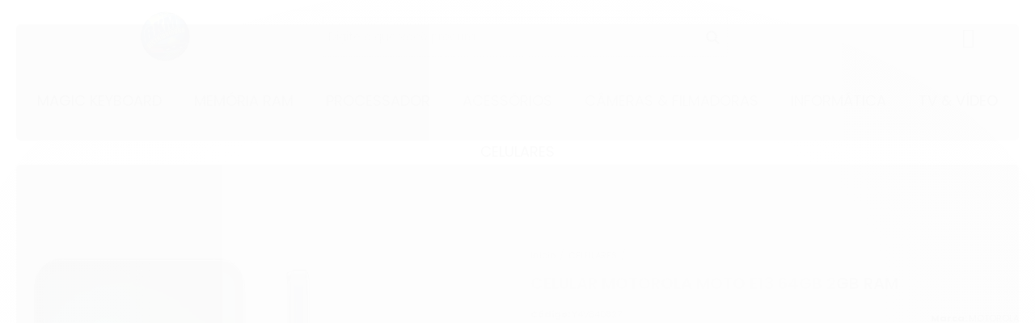

--- FILE ---
content_type: text/html; charset=utf-8
request_url: https://www.bkmdistribuidora.com.br/celular-motorola-moto-e13-64gb-2gb-ram
body_size: 27154
content:

<!DOCTYPE html>
<html lang="pt-br">
  <head>
    <meta charset="utf-8">
    <meta content='width=device-width, initial-scale=1.0, maximum-scale=2.0' name='viewport' />
    <title>Celular Motorola Moto E13  64GB 2GB RAM - Distribuidora BKM LTDA</title>
    <meta http-equiv="X-UA-Compatible" content="IE=edge">
    <meta name="generator" content="Loja Integrada" />

    <link rel="dns-prefetch" href="https://cdn.awsli.com.br/">
    <link rel="preconnect" href="https://cdn.awsli.com.br/">
    <link rel="preconnect" href="https://fonts.googleapis.com">
    <link rel="preconnect" href="https://fonts.gstatic.com" crossorigin>

    
  
      <meta property="og:url" content="https://www.bkmdistribuidora.com.br/celular-motorola-moto-e13-64gb-2gb-ram" />
      <meta property="og:type" content="website" />
      <meta property="og:site_name" content="BKM Distribuidora" />
      <meta property="og:locale" content="pt_BR" />
    
  <!-- Metadata para o facebook -->
  <meta property="og:type" content="website" />
  <meta property="og:title" content="Celular Motorola Moto E13  64GB 2GB RAM" />
  <meta property="og:image" content="https://cdn.awsli.com.br/800x800/40/40299/produto/257092944/smartphone-motorola-moto-e13-32gb-2gb-ram-octa-core-camera-13mp-tela-de-6-5-graf-s5mvdsky2m.jpg" />
  <meta name="twitter:card" content="product" />
  
  <meta name="twitter:domain" content="www.bkmdistribuidora.com.br" />
  <meta name="twitter:url" content="https://www.bkmdistribuidora.com.br/celular-motorola-moto-e13-64gb-2gb-ram?utm_source=twitter&utm_medium=twitter&utm_campaign=twitter" />
  <meta name="twitter:title" content="Celular Motorola Moto E13  64GB 2GB RAM" />
  <meta name="twitter:description" content="Sistema operacional ‎Android 13 Go RAM ‎2 GB Capacidade de armazenamento da memória ‎32 GB Tamanho da memória RAM instalada ‎2 GB Capacidade de armazenamento digital ‎32 GB Certificação ‎ANATEL: 182272200330 Pilha(s) ou bateria(s): ‎1 Íon de lítio baterias necessárias. (inclusas) Número do modelo ‎XT2345-1 Tecnologia sem fio ‎Celular Tecnologia de conexão ‎Bluetooth, Wi-fi, USB GPS ‎Verdadeiro Características especiais ‎Dual SIM, Tela sensível ao toque, GPS integrado, Processador Octa Core Tamanho de tela vertical ‎6,5 Polegadas Tecnologia da tela ‎LCD Resolução ‎1600 x 720 Pixels Outros recursos de exibição ‎Wireless Entrada de usuário ‎Tela Sensível ao Toque Resolução ‎720 x 1600 Outros recursos da câmera ‎Traseira Porta de áudio ‎USB-C Formato ‎Barra Cor ‎Verde Classificação de potência da bateria ou pilha ‎5000 Componentes inclusos ‎Ejetor da bandeja SIM, Adaptador, Cabo USB Número de unidades ‎1 Fonte de alimentação ‎Não aplicável Peso do produto ‎180 g Dimensões do produto ‎0,85 x 7,49 x 16,42 cm; 180 g Marca ‎Motorola Funciona a bateria ou pilha? ‎Sim" />
  <meta name="twitter:image" content="https://cdn.awsli.com.br/300x300/40/40299/produto/257092944/smartphone-motorola-moto-e13-32gb-2gb-ram-octa-core-camera-13mp-tela-de-6-5-graf-s5mvdsky2m.jpg" />
  <meta name="twitter:label1" content="Código" />
  <meta name="twitter:data1" content="Y4V84D827" />
  <meta name="twitter:label2" content="Disponibilidade" />
  <meta name="twitter:data2" content="Disponível" />


    
  
    <script>
      setTimeout(function() {
        if (typeof removePageLoading === 'function') {
          removePageLoading();
        };
      }, 7000);
    </script>
  



    

  

    <link rel="canonical" href="https://www.bkmdistribuidora.com.br/celular-motorola-moto-e13-64gb-2gb-ram" />
  



  <meta name="description" content="Sistema operacional ‎Android 13 Go RAM ‎2 GB Capacidade de armazenamento da memória ‎32 GB Tamanho da memória RAM instalada ‎2 GB Capacidade de armazenamento digital ‎32 GB Certificação ‎ANATEL: 182272200330 Pilha(s) ou bateria(s): ‎1 Íon de lítio baterias necessárias. (inclusas) Número do modelo ‎XT2345-1 Tecnologia sem fio ‎Celular Tecnologia de conexão ‎Bluetooth, Wi-fi, USB GPS ‎Verdadeiro Características especiais ‎Dual SIM, Tela sensível ao toque, GPS integrado, Processador Octa Core Tamanho de tela vertical ‎6,5 Polegadas Tecnologia da tela ‎LCD Resolução ‎1600 x 720 Pixels Outros recursos de exibição ‎Wireless Entrada de usuário ‎Tela Sensível ao Toque Resolução ‎720 x 1600 Outros recursos da câmera ‎Traseira Porta de áudio ‎USB-C Formato ‎Barra Cor ‎Verde Classificação de potência da bateria ou pilha ‎5000 Componentes inclusos ‎Ejetor da bandeja SIM, Adaptador, Cabo USB Número de unidades ‎1 Fonte de alimentação ‎Não aplicável Peso do produto ‎180 g Dimensões do produto ‎0,85 x 7,49 x 16,42 cm; 180 g Marca ‎Motorola Funciona a bateria ou pilha? ‎Sim" />
  <meta property="og:description" content="Sistema operacional ‎Android 13 Go RAM ‎2 GB Capacidade de armazenamento da memória ‎32 GB Tamanho da memória RAM instalada ‎2 GB Capacidade de armazenamento digital ‎32 GB Certificação ‎ANATEL: 182272200330 Pilha(s) ou bateria(s): ‎1 Íon de lítio baterias necessárias. (inclusas) Número do modelo ‎XT2345-1 Tecnologia sem fio ‎Celular Tecnologia de conexão ‎Bluetooth, Wi-fi, USB GPS ‎Verdadeiro Características especiais ‎Dual SIM, Tela sensível ao toque, GPS integrado, Processador Octa Core Tamanho de tela vertical ‎6,5 Polegadas Tecnologia da tela ‎LCD Resolução ‎1600 x 720 Pixels Outros recursos de exibição ‎Wireless Entrada de usuário ‎Tela Sensível ao Toque Resolução ‎720 x 1600 Outros recursos da câmera ‎Traseira Porta de áudio ‎USB-C Formato ‎Barra Cor ‎Verde Classificação de potência da bateria ou pilha ‎5000 Componentes inclusos ‎Ejetor da bandeja SIM, Adaptador, Cabo USB Número de unidades ‎1 Fonte de alimentação ‎Não aplicável Peso do produto ‎180 g Dimensões do produto ‎0,85 x 7,49 x 16,42 cm; 180 g Marca ‎Motorola Funciona a bateria ou pilha? ‎Sim" />







  <meta name="robots" content="index, follow" />



    
      
        <link rel="shortcut icon" href="https://cdn.awsli.com.br/40/40299/favicon/8c7ceed4a1.png" />
      
      <link rel="icon" href="https://cdn.awsli.com.br/40/40299/favicon/8c7ceed4a1.png" sizes="192x192">
    
    
      <meta name="theme-color" content="#000000">
    

    
      <link rel="stylesheet" href="https://cdn.awsli.com.br/production/static/loja/estrutura/v1/css/all.min.css?v=b29f0c6" type="text/css">
    
    <!--[if lte IE 8]><link rel="stylesheet" href="https://cdn.awsli.com.br/production/static/loja/estrutura/v1/css/ie-fix.min.css" type="text/css"><![endif]-->
    <!--[if lte IE 9]><style type="text/css">.lateral-fulbanner { position: relative; }</style><![endif]-->

    
      <link rel="stylesheet" href="https://cdn.awsli.com.br/production/static/loja/estrutura/v1/css/tema-escuro.min.css?v=b29f0c6" type="text/css">
    

    
    <link href="https://fonts.googleapis.com/css2?family=Roboto:ital,wght@0,300;0,400;0,600;0,700;0,800;1,300;1,400;1,600;1,700&display=swap" rel="stylesheet">
    
    
      <link href="https://fonts.googleapis.com/css2?family=Open%20Sans:wght@300;400;600;700&display=swap" rel="stylesheet">
    

    
      <link rel="stylesheet" href="https://cdn.awsli.com.br/production/static/loja/estrutura/v1/css/bootstrap-responsive.css?v=b29f0c6" type="text/css">
      <link rel="stylesheet" href="https://cdn.awsli.com.br/production/static/loja/estrutura/v1/css/style-responsive.css?v=b29f0c6">
    

    <link rel="stylesheet" href="/tema.css?v=20250606-184040">

    

    <script type="text/javascript">
      var LOJA_ID = 40299;
      var MEDIA_URL = "https://cdn.awsli.com.br/";
      var API_URL_PUBLIC = 'https://api.awsli.com.br/';
      
        var CARRINHO_PRODS = [];
      
      var ENVIO_ESCOLHIDO = 0;
      var ENVIO_ESCOLHIDO_CODE = 0;
      var CONTRATO_INTERNACIONAL = false;
      var CONTRATO_BRAZIL = !CONTRATO_INTERNACIONAL;
      var IS_STORE_ASYNC = true;
      var IS_CLIENTE_ANONIMO = false;
    </script>

    

    <!-- Editor Visual -->
    

    <script>
      

      const isPreview = JSON.parse(sessionStorage.getItem('preview', true));
      if (isPreview) {
        const url = location.href
        location.search === '' && url + (location.search = '?preview=None')
      }
    </script>

    
      <script src="https://cdn.awsli.com.br/production/static/loja/estrutura/v1/js/all.min.js?v=b29f0c6"></script>
    
    <!-- HTML5 shim and Respond.js IE8 support of HTML5 elements and media queries -->
    <!--[if lt IE 9]>
      <script src="https://oss.maxcdn.com/html5shiv/3.7.2/html5shiv.min.js"></script>
      <script src="https://oss.maxcdn.com/respond/1.4.2/respond.min.js"></script>
    <![endif]-->

    <link rel="stylesheet" href="https://cdn.awsli.com.br/production/static/loja/estrutura/v1/css/slick.min.css" type="text/css">
    <script src="https://cdn.awsli.com.br/production/static/loja/estrutura/v1/js/slick.min.js?v=b29f0c6"></script>
    <link rel="stylesheet" href="https://cdn.awsli.com.br/production/static/css/jquery.fancybox.min.css" type="text/css" />
    <script src="https://cdn.awsli.com.br/production/static/js/jquery/jquery.fancybox.pack.min.js"></script>

    
    

  
  <link rel="stylesheet" href="https://cdn.awsli.com.br/production/static/loja/estrutura/v1/css/imagezoom.min.css" type="text/css">
  <script src="https://cdn.awsli.com.br/production/static/loja/estrutura/v1/js/jquery.imagezoom.min.js"></script>

  <script type="text/javascript">
    var PRODUTO_ID = '257092944';
    var URL_PRODUTO_FRETE_CALCULAR = 'https://www.bkmdistribuidora.com.br/carrinho/frete';
    var variacoes = [{257093818: [425749]}, {257094034: [426558]}, {257094206: [425650]}];
    var grades = [8945];
    var imagem_grande = "https://cdn.awsli.com.br/2500x2500/40/40299/produto/257092944/smartphone-motorola-moto-e13-32gb-2gb-ram-octa-core-camera-13mp-tela-de-6-5-graf-s5mvdsky2m.jpg";
    var produto_grades_imagens = {};
    var produto_preco_sob_consulta = false;
    var produto_preco = 594.66;
  </script>
  <script type="text/javascript" src="https://cdn.awsli.com.br/production/static/loja/estrutura/v1/js/produto.min.js?v=b29f0c6"></script>
  <script type="text/javascript" src="https://cdn.awsli.com.br/production/static/loja/estrutura/v1/js/eventos-pixel-produto.min.js?v=b29f0c6"></script>


    
      
        <script>
  (function(i,s,o,g,r,a,m){i['GoogleAnalyticsObject']=r;i[r]=i[r]||function(){
  (i[r].q=i[r].q||[]).push(arguments)},i[r].l=1*new Date();a=s.createElement(o),
  m=s.getElementsByTagName(o)[0];a.async=1;a.src=g;m.parentNode.insertBefore(a,m)
  })(window,document,'script','//www.google-analytics.com/analytics.js','ga');

  ga('create', 'UA-249204226-2', document.domain.replace(/^(www|store|loja)\./,''));
  ga('require', 'displayfeatures');
  
  
    ga('set', 'ecomm_prodid', 'Y4V84D827');
    ga('set', 'ecomm_pagetype', 'product');
    
      ga('set', 'ecomm_totalvalue', '594.66');
    
  
  
  
  ga('send', 'pageview');
</script>

      
    

    
<script>
  var url = '/_events/api/setEvent';

  var sendMetrics = function(event, user = {}) {
    var unique_identifier = uuidv4();

    try {
      var data = {
        request: {
          id: unique_identifier,
          environment: 'production'
        },
        store: {
          id: 40299,
          name: 'BKM Distribuidora',
          test_account: false,
          has_meta_app: window.has_meta_app ?? false,
          li_search: true
        },
        device: {
          is_mobile: /Mobi/.test(window.navigator.userAgent),
          user_agent: window.navigator.userAgent,
          ip: '###device_ip###'
        },
        page: {
          host: window.location.hostname,
          path: window.location.pathname,
          search: window.location.search,
          type: 'product',
          title: document.title,
          referrer: document.referrer
        },
        timestamp: '###server_timestamp###',
        user_timestamp: new Date().toISOString(),
        event,
        origin: 'store'
      };

      if (window.performance) {
        var [timing] = window.performance.getEntriesByType('navigation');

        data['time'] = {
          server_response: Math.round(timing.responseStart - timing.requestStart)
        };
      }

      var _user = {},
          user_email_cookie = $.cookie('user_email'),
          user_data_cookie = $.cookie('LI-UserData');

      if (user_email_cookie) {
        var user_email = decodeURIComponent(user_email_cookie);

        _user['email'] = user_email;
      }

      if (user_data_cookie) {
        var user_data = JSON.parse(user_data_cookie);

        _user['logged'] = user_data.logged;
        _user['id'] = user_data.id ?? undefined;
      }

      $.each(user, function(key, value) {
        _user[key] = value;
      });

      if (!$.isEmptyObject(_user)) {
        data['user'] = _user;
      }

      try {
        var session_identifier = $.cookie('li_session_identifier');

        if (!session_identifier) {
          session_identifier = uuidv4();
        };

        var expiration_date = new Date();

        expiration_date.setTime(expiration_date.getTime() + (30 * 60 * 1000)); // 30 minutos

        $.cookie('li_session_identifier', session_identifier, {
          expires: expiration_date,
          path: '/'
        });

        data['session'] = {
          id: session_identifier
        };
      } catch (err) { }

      try {
        var user_session_identifier = $.cookie('li_user_session_identifier');

        if (!user_session_identifier) {
          user_session_identifier = uuidv4();

          $.cookie('li_user_session_identifier', user_session_identifier, {
            path: '/'
          });
        };

        data['user_session'] = {
          id: user_session_identifier
        };
      } catch (err) { }

      var _cookies = {},
          fbc = $.cookie('_fbc'),
          fbp = $.cookie('_fbp');

      if (fbc) {
        _cookies['fbc'] = fbc;
      }

      if (fbp) {
        _cookies['fbp'] = fbp;
      }

      if (!$.isEmptyObject(_cookies)) {
        data['session']['cookies'] = _cookies;
      }

      try {
        var ab_test_cookie = $.cookie('li_ab_test_running');

        if (ab_test_cookie) {
          var ab_test = JSON.parse(atob(ab_test_cookie));

          if (ab_test.length) {
            data['store']['ab_test'] = ab_test;
          }
        }
      } catch (err) { }

      var _utm = {};

      $.each(sessionStorage, function(key, value) {
        if (key.startsWith('utm_')) {
          var name = key.split('_')[1];

          _utm[name] = value;
        }
      });

      if (!$.isEmptyObject(_utm)) {
        data['session']['utm'] = _utm;
      }

      var controller = new AbortController();

      setTimeout(function() {
        controller.abort();
      }, 5000);

      fetch(url, {
        keepalive: true,
        method: 'POST',
        headers: {
          'Content-Type': 'application/json'
        },
        body: JSON.stringify({ data }),
        signal: controller.signal
      });
    } catch (err) { }

    return unique_identifier;
  }
</script>

    
<script>
  (function() {
    var initABTestHandler = function() {
      try {
        if ($.cookie('li_ab_test_running')) {
          return
        };
        var running_tests = [];

        
        
        
        

        var running_tests_to_cookie = JSON.stringify(running_tests);
        running_tests_to_cookie = btoa(running_tests_to_cookie);
        $.cookie('li_ab_test_running', running_tests_to_cookie, {
          path: '/'
        });

        
        if (running_tests.length > 0) {
          setTimeout(function() {
            $.ajax({
              url: "/conta/status"
            });
          }, 500);
        };

      } catch (err) { }
    }
    setTimeout(initABTestHandler, 500);
  }());
</script>

    
<script>
  $(function() {
    // Clicar em um produto
    $('.listagem-item').click(function() {
      var row, column;

      var $list = $(this).closest('[data-produtos-linha]'),
          index = $(this).closest('li').index();

      if($list.find('.listagem-linha').length === 1) {
        var productsPerRow = $list.data('produtos-linha');

        row = Math.floor(index / productsPerRow) + 1;
        column = (index % productsPerRow) + 1;
      } else {
        row = $(this).closest('.listagem-linha').index() + 1;
        column = index + 1;
      }

      var body = {
        item_id: $(this).attr('data-id'),
        item_sku: $(this).find('.produto-sku').text(),
        item_name: $(this).find('.nome-produto').text().trim(),
        item_row: row,
        item_column: column
      };

      var eventID = sendMetrics({
        type: 'event',
        name: 'select_product',
        data: body
      });

      $(document).trigger('li_select_product', [eventID, body]);
    });

    // Clicar no "Fale Conosco"
    $('#modalContato').on('show', function() {
      var value = 'Fale Conosco';

      var eventID = sendMetrics({
        type: 'event',
        name: 'start_contact',
        data: { text: value }
      });

      $(document).trigger('li_start_contact', [eventID, value]);
    });

    // Clicar no WhatsApp
    $('.li-whatsapp a').click(function() {
      var value = 'WhatsApp';

      var eventID = sendMetrics({
        type: 'event',
        name: 'start_contact',
        data: { text: value }
      });

      $(document).trigger('li_start_contact', [eventID, value]);
    });

    
      // Visualizar o produto
      var body = {
        item_id: '257092944',
        item_sku: 'Y4V84D827',
        item_name: 'Celular Motorola Moto E13  64GB 2GB RAM',
        item_category: 'CELULARES',
        item_type: 'product_group',
        
          full_price: 594.66,
          promotional_price: null,
          price: 594.66,
        
        quantity: 1
      };

      var params = new URLSearchParams(window.location.search),
          recommendation_shelf = null,
          recommendation = {};

      if (
        params.has('recomendacao_id') &&
        params.has('email_ref') &&
        params.has('produtos_recomendados')
      ) {
        recommendation['email'] = {
          id: params.get('recomendacao_id'),
          email_id: params.get('email_ref'),
          products: $.map(params.get('produtos_recomendados').split(','), function(value) {
            return parseInt(value)
          })
        };
      }

      if (recommendation_shelf) {
        recommendation['shelf'] = recommendation_shelf;
      }

      if (!$.isEmptyObject(recommendation)) {
        body['recommendation'] = recommendation;
      }

      var eventID = sendMetrics({
        type: 'pageview',
        name: 'view_product',
        data: body
      });

      $(document).trigger('li_view_product', [eventID, body]);

      // Calcular frete
      $('#formCalcularCep').submit(function() {
        $(document).ajaxSuccess(function(event, xhr, settings) {
          try {
            var url = new URL(settings.url);

            if(url.pathname !== '/carrinho/frete') return;

            var data = xhr.responseJSON;

            if(data.error) return;

            var params = url.searchParams;

            var body = {
              zipcode: params.get('cep'),
              deliveries: $.map(data, function(delivery) {
                if(delivery.msgErro) return;

                return {
                  id: delivery.id,
                  name: delivery.name,
                  price: delivery.price,
                  delivery_time: delivery.deliveryTime
                };
              })
            };

            var eventID = sendMetrics({
              type: 'event',
              name: 'calculate_shipping',
              data: body
            });

            $(document).trigger('li_calculate_shipping', [eventID, body]);

            $(document).off('ajaxSuccess');
          } catch(error) {}
        });
      });

      // Visualizar compre junto
      $(document).on('buy_together_ready', function() {
        var $buyTogether = $('.compre-junto');

        var observer = new IntersectionObserver(function(entries) {
          entries.forEach(function(entry) {
            if(entry.isIntersecting) {
              var body = {
                title: $buyTogether.find('.compre-junto__titulo').text(),
                id: $buyTogether.data('id'),
                items: $buyTogether.find('.compre-junto__produto').map(function() {
                  var $product = $(this);

                  return {
                    item_id: $product.attr('data-id'),
                    item_sku: $product.attr('data-code'),
                    item_name: $product.find('.compre-junto__nome').text(),
                    full_price: $product.find('.compre-junto__preco--regular').data('price') || null,
                    promotional_price: $product.find('.compre-junto__preco--promocional').data('price') || null
                  };
                }).get()
              };

              var eventID = sendMetrics({
                type: 'event',
                name: 'view_buy_together',
                data: body
              });

              $(document).trigger('li_view_buy_together', [eventID, body]);

              observer.disconnect();
            }
          });
        }, { threshold: 1.0 });

        observer.observe($buyTogether.get(0));

        $('.compre-junto__atributo--grade').click(function(event) {
          if(!event.originalEvent) return;

          var body = {
            grid_name: $(this).closest('.compre-junto__atributos').data('grid'),
            variation_name: $(this).data('variation')
          };

          var eventID = sendMetrics({
            type: 'event',
            name: 'select_buy_together_variation',
            data: body
          });

          $(document).trigger('li_select_buy_together_variation', [eventID, body]);
        });

        $('.compre-junto__atributo--lista').change(function(event) {
          if(!event.originalEvent) return;

          var $selectedOption = $(this).find('option:selected');

          if(!$selectedOption.is('[value]')) return;

          var body = {
            grid_name: $(this).closest('.compre-junto__atributos').data('grid'),
            variation_name: $selectedOption.text()
          };

          var eventID = sendMetrics({
            type: 'event',
            name: 'select_buy_together_variation',
            data: body
          });

          $(document).trigger('li_select_buy_together_variation', [eventID, body]);
        });
      });

      // Selecionar uma variação
      $('.atributo-item').click(function(event) {
        if(!event.originalEvent) return;

        var body = {
          grid_name: $(this).data('grade-nome'),
          variation_name: $(this).data('variacao-nome')
        };

        var eventID = sendMetrics({
          type: 'event',
          name: 'select_variation',
          data: body
        });

        $(document).trigger('li_select_variation', [eventID, body]);
      });
    
  });
</script>


    
	<!-- MUDAR DESCRIÇÃO -->
  
      <script type-¨text/javascript¨>
    $(function(){
        $(`#descricao`).insertAfter(`.produto-compartilhar`);
    })
</script>

<style>
    .produto #descricao {
        margin-top: 10px
        text-align: justify
    }
</style>
  

	<!-- Código do cabecalho -->
  
      <meta name="google-site-verification" content="NoZ04ihoMR_t1Wg9aFI2EKo1qqxoN5FvjEGogEVn0ig" /><!-- Global site tag (gtag.js) - Google Analytics -->
<script async src="https://www.googletagmanager.com/gtag/js?id=UA-130124263-1"></script>
<script>
  window.dataLayer = window.dataLayer || [];
  function gtag(){dataLayer.push(arguments);}
  gtag('js', new Date());

  gtag('config', 'UA-130124263-1');
</script>

  


    
      
        <link href="//cdn.awsli.com.br/temasv2/4816/__theme_custom.css?v=1740668762" rel="stylesheet" type="text/css">
<script src="//cdn.awsli.com.br/temasv2/4816/__theme_custom.js?v=1740668762"></script>
      
    

    
      <link rel="stylesheet" href="/avancado.css?v=20250606-184040" type="text/css" />
    

    

    
  <link rel="manifest" href="/manifest.json" />




  </head>
  <body class="pagina-produto produto-257092944 tema-transparente  ">
    <div id="fb-root"></div>
    
  
    <div id="full-page-loading">
      <div class="conteiner" style="height: 100%;">
        <div class="loading-placeholder-content">
          <div class="loading-placeholder-effect loading-placeholder-header"></div>
          <div class="loading-placeholder-effect loading-placeholder-body"></div>
        </div>
      </div>
      <script>
        var is_full_page_loading = true;
        function removePageLoading() {
          if (is_full_page_loading) {
            try {
              $('#full-page-loading').remove();
            } catch(e) {}
            try {
              var div_loading = document.getElementById('full-page-loading');
              if (div_loading) {
                div_loading.remove();
              };
            } catch(e) {}
            is_full_page_loading = false;
          };
        };
        $(function() {
          setTimeout(function() {
            removePageLoading();
          }, 1);
        });
      </script>
      <style>
        #full-page-loading { position: fixed; z-index: 9999999; margin: auto; top: 0; left: 0; bottom: 0; right: 0; }
        #full-page-loading:before { content: ''; display: block; position: fixed; top: 0; left: 0; width: 100%; height: 100%; background: rgba(255, 255, 255, .98); background: radial-gradient(rgba(255, 255, 255, .99), rgba(255, 255, 255, .98)); }
        .loading-placeholder-content { height: 100%; display: flex; flex-direction: column; position: relative; z-index: 1; }
        .loading-placeholder-effect { background-color: #F9F9F9; border-radius: 5px; width: 100%; animation: pulse-loading 1.5s cubic-bezier(0.4, 0, 0.6, 1) infinite; }
        .loading-placeholder-content .loading-placeholder-body { flex-grow: 1; margin-bottom: 30px; }
        .loading-placeholder-content .loading-placeholder-header { height: 20%; min-height: 100px; max-height: 200px; margin: 30px 0; }
        @keyframes pulse-loading{50%{opacity:.3}}
      </style>
    </div>
  



    
      
        


<div class="barra-inicial fundo-secundario">
  <div class="conteiner">
    <div class="row-fluid">
      <div class="lista-redes span3 hidden-phone">
        
      </div>
      <div class="canais-contato span9">
        <ul>
          <li class="hidden-phone">
            <a href="#modalContato" data-toggle="modal" data-target="#modalContato">
              <i class="icon-comment"></i>
              Fale Conosco
            </a>
          </li>
          
            <li>
              <span>
                <i class="icon-phone"></i>Telefone: (11) 2614-9605
              </span>
            </li>
          
          
            <li class="tel-whatsapp">
              <span>
                <i class="fa fa-whatsapp"></i>Whatsapp: (11) 95494-9482
              </span>
            </li>
          
          
        </ul>
      </div>
    </div>
  </div>
</div>

      
    

    <div class="conteiner-principal">
      
        
          
<div id="cabecalho">

  <div class="atalhos-mobile visible-phone fundo-secundario borda-principal">
    <ul>

      <li><a href="https://www.bkmdistribuidora.com.br/" class="icon-home"> </a></li>
      
      <li class="fundo-principal"><a href="https://www.bkmdistribuidora.com.br/carrinho/index" class="icon-shopping-cart"> </a></li>
      
      
        <li class="menu-user-logged" style="display: none;"><a href="https://www.bkmdistribuidora.com.br/conta/logout" class="icon-signout menu-user-logout"> </a></li>
      
      
      <li><a href="https://www.bkmdistribuidora.com.br/conta/index" class="icon-user"> </a></li>
      
      <li class="vazia"><span>&nbsp;</span></li>

    </ul>
  </div>

  <div class="conteiner">
    <div class="row-fluid">
      <div class="span3">
        <h2 class="logo cor-secundaria">
          <a href="https://www.bkmdistribuidora.com.br/" title="BKM Distribuidora">
            
            <img src="https://cdn.awsli.com.br/400x300/40/40299/logo/b7a77fca48.png" alt="BKM Distribuidora" />
            
          </a>
        </h2>


      </div>

      <div class="conteudo-topo span9">
        <div class="superior row-fluid hidden-phone">
          <div class="span8">
            
              
                <div class="btn-group menu-user-logged" style="display: none;">
                  <a href="https://www.bkmdistribuidora.com.br/conta/index" class="botao secundario pequeno dropdown-toggle" data-toggle="dropdown">
                    Olá, <span class="menu-user-name"></span>
                    <span class="icon-chevron-down"></span>
                  </a>
                  <ul class="dropdown-menu">
                    <li>
                      <a href="https://www.bkmdistribuidora.com.br/conta/index" title="Minha conta">Minha conta</a>
                    </li>
                    
                      <li>
                        <a href="https://www.bkmdistribuidora.com.br/conta/pedido/listar" title="Minha conta">Meus pedidos</a>
                      </li>
                    
                    <li>
                      <a href="https://www.bkmdistribuidora.com.br/conta/favorito/listar" title="Meus favoritos">Meus favoritos</a>
                    </li>
                    <li>
                      <a href="https://www.bkmdistribuidora.com.br/conta/logout" title="Sair" class="menu-user-logout">Sair</a>
                    </li>
                  </ul>
                </div>
              
              
                <a href="https://www.bkmdistribuidora.com.br/conta/login" class="bem-vindo cor-secundaria menu-user-welcome">
                  Bem-vindo, <span class="cor-principal">identifique-se</span> para fazer pedidos
                </a>
              
            
          </div>
          <div class="span4">
            <ul class="acoes-conta borda-alpha">
              
                <li>
                  <i class="icon-list fundo-principal"></i>
                  <a href="https://www.bkmdistribuidora.com.br/conta/pedido/listar" class="cor-secundaria">Meus Pedidos</a>
                </li>
              
              
                <li>
                  <i class="icon-user fundo-principal"></i>
                  <a href="https://www.bkmdistribuidora.com.br/conta/index" class="cor-secundaria">Minha Conta</a>
                </li>
              
            </ul>
          </div>
        </div>

        <div class="inferior row-fluid ">
          <div class="span8 busca-mobile">
            <a href="javascript:;" class="atalho-menu visible-phone icon-th botao principal"> </a>

            <div class="busca borda-alpha">
              <form id="form-buscar" action="/buscar" method="get">
                <input id="auto-complete" type="text" name="q" placeholder="Digite o que você procura" value="" autocomplete="off" maxlength="255" />
                <button class="botao botao-busca icon-search fundo-secundario" aria-label="Buscar"></button>
              </form>
            </div>

          </div>

          
            <div class="span4 hidden-phone">
              

  <div class="carrinho vazio">
    
      <a href="https://www.bkmdistribuidora.com.br/carrinho/index">
        <i class="icon-shopping-cart fundo-principal"></i>
        <strong class="qtd-carrinho titulo cor-secundaria" style="display: none;">0</strong>
        <span style="display: none;">
          
            <b class="titulo cor-secundaria"><span>Meu Carrinho</span></b>
          
          <span class="cor-secundaria">Produtos adicionados</span>
        </span>
        
          <span class="titulo cor-secundaria vazio-text">Carrinho vazio</span>
        
      </a>
    
    <div class="carrinho-interno-ajax"></div>
  </div>
  
<div class="minicart-placeholder" style="display: none;">
  <div class="carrinho-interno borda-principal">
    <ul>
      <li class="minicart-item-modelo">
        
          <div class="preco-produto com-promocao destaque-parcela ">
            <div>
              <s class="preco-venda">
                R$ --PRODUTO_PRECO_DE--
              </s>
              <strong class="preco-promocional cor-principal">
                R$ --PRODUTO_PRECO_POR--
              </strong>
            </div>
          </div>
        
        <a data-href="--PRODUTO_URL--" class="imagem-produto">
          <img data-src="https://cdn.awsli.com.br/64x64/--PRODUTO_IMAGEM--" alt="--PRODUTO_NOME--" />
        </a>
        <a data-href="--PRODUTO_URL--" class="nome-produto cor-secundaria">
          --PRODUTO_NOME--
        </a>
        <div class="produto-sku hide">--PRODUTO_SKU--</div>
      </li>
    </ul>
    <div class="carrinho-rodape">
      <span class="carrinho-info">
        
          <i>--CARRINHO_QUANTIDADE-- produto no carrinho</i>
        
        
          
            <span class="carrino-total">
              Total: <strong class="titulo cor-principal">R$ --CARRINHO_TOTAL_ITENS--</strong>
            </span>
          
        
      </span>
      <a href="https://www.bkmdistribuidora.com.br/carrinho/index" class="botao principal">
        
          <i class="icon-shopping-cart"></i>Ir para o carrinho
        
      </a>
    </div>
  </div>
</div>



            </div>
          
        </div>

      </div>
    </div>
    


  
    
      
<div class="menu superior">
  <ul class="nivel-um">
    


    

  


    
      <li class="categoria-id-23055074  borda-principal">
        <a href="https://www.bkmdistribuidora.com.br/magic-keyboard-23055074" title="MAGIC KEYBOARD">
          <strong class="titulo cor-secundaria">MAGIC KEYBOARD</strong>
          
        </a>
        
      </li>
    
      <li class="categoria-id-22765377  borda-principal">
        <a href="https://www.bkmdistribuidora.com.br/memoria-ram-22765377" title="MEMÓRIA RAM">
          <strong class="titulo cor-secundaria">MEMÓRIA RAM</strong>
          
        </a>
        
      </li>
    
      <li class="categoria-id-22972729  borda-principal">
        <a href="https://www.bkmdistribuidora.com.br/processador-22972729" title="PROCESSADOR">
          <strong class="titulo cor-secundaria">PROCESSADOR</strong>
          
        </a>
        
      </li>
    
      <li class="categoria-id-2809865 com-filho borda-principal">
        <a href="https://www.bkmdistribuidora.com.br/acessoriospr" title="ACESSÓRIOS">
          <strong class="titulo cor-secundaria">ACESSÓRIOS</strong>
          
            <i class="icon-chevron-down fundo-secundario"></i>
          
        </a>
        
          <ul class="nivel-dois borda-alpha">
            

  <li class="categoria-id-2944744 com-filho">
    <a href="https://www.bkmdistribuidora.com.br/caixa-de-som-" title="CAIXA DE SOM">
      
        <i class="icon-chevron-right fundo-secundario"></i>
      
      CAIXA DE SOM
    </a>
    
      <ul class="nivel-tres">
        
          

  <li class="categoria-id-19660877 ">
    <a href="https://www.bkmdistribuidora.com.br/echo-dot-alexa" title="Echo dot Alexa">
      
      Echo dot Alexa
    </a>
    
  </li>


        
      </ul>
    
  </li>

  <li class="categoria-id-2898627 ">
    <a href="https://www.bkmdistribuidora.com.br/fone-de-ouvido" title="FONE DE OUVIDO ">
      
      FONE DE OUVIDO 
    </a>
    
  </li>

  <li class="categoria-id-2947929 ">
    <a href="https://www.bkmdistribuidora.com.br/relogio" title="RELÓGIO">
      
      RELÓGIO
    </a>
    
  </li>


          </ul>
        
      </li>
    
      <li class="categoria-id-1941723 com-filho borda-principal">
        <a href="https://www.bkmdistribuidora.com.br/foto-video" title="CÂMERAS &amp; FILMADORAS">
          <strong class="titulo cor-secundaria">CÂMERAS &amp; FILMADORAS</strong>
          
            <i class="icon-chevron-down fundo-secundario"></i>
          
        </a>
        
          <ul class="nivel-dois borda-alpha">
            

  <li class="categoria-id-2926700 com-filho">
    <a href="https://www.bkmdistribuidora.com.br/acessorios-----" title="ACESSÓRIOS DE CÂMERA">
      
        <i class="icon-chevron-right fundo-secundario"></i>
      
      ACESSÓRIOS DE CÂMERA
    </a>
    
      <ul class="nivel-tres">
        
          

  <li class="categoria-id-2928643 ">
    <a href="https://www.bkmdistribuidora.com.br/bateriacd" title="BATERIA">
      
      BATERIA
    </a>
    
  </li>

  <li class="categoria-id-3079783 ">
    <a href="https://www.bkmdistribuidora.com.br/casemochilas" title="CASE e MOCHILAS">
      
      CASE e MOCHILAS
    </a>
    
  </li>

  <li class="categoria-id-2573750 ">
    <a href="https://www.bkmdistribuidora.com.br/categoria/2573750.html" title="LENTE">
      
      LENTE
    </a>
    
  </li>

  <li class="categoria-id-2926730 ">
    <a href="https://www.bkmdistribuidora.com.br/tripes" title="TRIPÉS">
      
      TRIPÉS
    </a>
    
  </li>


        
      </ul>
    
  </li>

  <li class="categoria-id-22612979 ">
    <a href="https://www.bkmdistribuidora.com.br/camera-22612979" title="CÂMERA">
      
      CÂMERA
    </a>
    
  </li>

  <li class="categoria-id-22612982 ">
    <a href="https://www.bkmdistribuidora.com.br/camera-22612982" title="CÂMERA">
      
      CÂMERA
    </a>
    
  </li>

  <li class="categoria-id-2893418 ">
    <a href="https://www.bkmdistribuidora.com.br/cameras-de-seguranca" title="CÂMERAS DE SEGURANÇA ">
      
      CÂMERAS DE SEGURANÇA 
    </a>
    
  </li>

  <li class="categoria-id-1943865 ">
    <a href="https://www.bkmdistribuidora.com.br/cameras-digitais" title="CÂMERAS DIGITAIS ">
      
      CÂMERAS DIGITAIS 
    </a>
    
  </li>

  <li class="categoria-id-1943869 ">
    <a href="https://www.bkmdistribuidora.com.br/cameras-esportivas" title="CÂMERAS ESPORTIVAS">
      
      CÂMERAS ESPORTIVAS
    </a>
    
  </li>

  <li class="categoria-id-3236955 ">
    <a href="https://www.bkmdistribuidora.com.br/cameras-instantaneas" title="CÂMERAS INSTANTÂNEAS">
      
      CÂMERAS INSTANTÂNEAS
    </a>
    
  </li>

  <li class="categoria-id-1943872 ">
    <a href="https://www.bkmdistribuidora.com.br/filmadoras" title="FILMADORAS">
      
      FILMADORAS
    </a>
    
  </li>

  <li class="categoria-id-3561863 ">
    <a href="https://www.bkmdistribuidora.com.br/microfone" title="MICROFONE ">
      
      MICROFONE 
    </a>
    
  </li>


          </ul>
        
      </li>
    
      <li class="categoria-id-278398 com-filho borda-principal">
        <a href="https://www.bkmdistribuidora.com.br/informatica" title="INFORMÁTICA">
          <strong class="titulo cor-secundaria">INFORMÁTICA</strong>
          
            <i class="icon-chevron-down fundo-secundario"></i>
          
        </a>
        
          <ul class="nivel-dois borda-alpha">
            

  <li class="categoria-id-2926684 com-filho">
    <a href="https://www.bkmdistribuidora.com.br/acessorios----" title="ACESSÓRIOS">
      
        <i class="icon-chevron-right fundo-secundario"></i>
      
      ACESSÓRIOS
    </a>
    
      <ul class="nivel-tres">
        
          

  <li class="categoria-id-3079827 com-filho">
    <a href="https://www.bkmdistribuidora.com.br/capacase" title="CAPA/CASE">
      
        <i class="icon-chevron-right fundo-secundario"></i>
      
      CAPA/CASE
    </a>
    
      <ul class="nivel-tres">
        
          

  <li class="categoria-id-2926702 ">
    <a href="https://www.bkmdistribuidora.com.br/acessorios------" title="ACESSÓRIOS">
      
      ACESSÓRIOS
    </a>
    
  </li>


        
      </ul>
    
  </li>

  <li class="categoria-id-3082231 ">
    <a href="https://www.bkmdistribuidora.com.br/filamento" title="FILAMENTO ">
      
      FILAMENTO 
    </a>
    
  </li>

  <li class="categoria-id-2931652 ">
    <a href="https://www.bkmdistribuidora.com.br/tinta-cartucho" title="TINTA CARTUCHO ">
      
      TINTA CARTUCHO 
    </a>
    
  </li>


        
      </ul>
    
  </li>

  <li class="categoria-id-2898628 ">
    <a href="https://www.bkmdistribuidora.com.br/hd" title="HD e SSD">
      
      HD e SSD
    </a>
    
  </li>

  <li class="categoria-id-2898629 ">
    <a href="https://www.bkmdistribuidora.com.br/impressora" title="IMPRESSORA">
      
      IMPRESSORA
    </a>
    
  </li>

  <li class="categoria-id-3082230 ">
    <a href="https://www.bkmdistribuidora.com.br/impressora-3d" title="IMPRESSORA 3D">
      
      IMPRESSORA 3D
    </a>
    
  </li>

  <li class="categoria-id-2896226 ">
    <a href="https://www.bkmdistribuidora.com.br/notebook" title="NOTEBOOK">
      
      NOTEBOOK
    </a>
    
  </li>

  <li class="categoria-id-2898632 ">
    <a href="https://www.bkmdistribuidora.com.br/pendrive" title="PEN DRIVE ">
      
      PEN DRIVE 
    </a>
    
  </li>

  <li class="categoria-id-13904999 ">
    <a href="https://www.bkmdistribuidora.com.br/placa-mae-13904999" title="PLACA MÃE">
      
      PLACA MÃE
    </a>
    
  </li>

  <li class="categoria-id-2974289 ">
    <a href="https://www.bkmdistribuidora.com.br/roteador" title="ROTEADOR">
      
      ROTEADOR
    </a>
    
  </li>

  <li class="categoria-id-1941736 ">
    <a href="https://www.bkmdistribuidora.com.br/tablets" title="TABLET">
      
      TABLET
    </a>
    
  </li>


          </ul>
        
      </li>
    
      <li class="categoria-id-2895519 com-filho borda-principal">
        <a href="https://www.bkmdistribuidora.com.br/tv-video" title="TV &amp; VÍDEO">
          <strong class="titulo cor-secundaria">TV &amp; VÍDEO</strong>
          
            <i class="icon-chevron-down fundo-secundario"></i>
          
        </a>
        
          <ul class="nivel-dois borda-alpha">
            

  <li class="categoria-id-2926705 com-filho">
    <a href="https://www.bkmdistribuidora.com.br/acessorios--------" title="ACESSÓRIOS">
      
        <i class="icon-chevron-right fundo-secundario"></i>
      
      ACESSÓRIOS
    </a>
    
      <ul class="nivel-tres">
        
          

  <li class="categoria-id-2926764 ">
    <a href="https://www.bkmdistribuidora.com.br/caixa-de-somprojetor" title="CAIXA DE SOM ">
      
      CAIXA DE SOM 
    </a>
    
  </li>

  <li class="categoria-id-2926760 ">
    <a href="https://www.bkmdistribuidora.com.br/suportetv" title="SUPORTE">
      
      SUPORTE
    </a>
    
  </li>


        
      </ul>
    
  </li>

  <li class="categoria-id-2895541 ">
    <a href="https://www.bkmdistribuidora.com.br/antena" title="ANTENA">
      
      ANTENA
    </a>
    
  </li>

  <li class="categoria-id-2991917 ">
    <a href="https://www.bkmdistribuidora.com.br/conversor" title="CONVERSOR ">
      
      CONVERSOR 
    </a>
    
  </li>

  <li class="categoria-id-1361856 ">
    <a href="https://www.bkmdistribuidora.com.br/projetores" title="PROJETORES">
      
      PROJETORES
    </a>
    
  </li>

  <li class="categoria-id-2898634 ">
    <a href="https://www.bkmdistribuidora.com.br/RECEPTOR" title="RECEPTOR">
      
      RECEPTOR
    </a>
    
  </li>

  <li class="categoria-id-2895573 ">
    <a href="https://www.bkmdistribuidora.com.br/tv" title="STREAMING">
      
      STREAMING
    </a>
    
  </li>


          </ul>
        
      </li>
    
      <li class="categoria-id-1802221 com-filho borda-principal">
        <a href="https://www.bkmdistribuidora.com.br/telefonia" title="CELULARES">
          <strong class="titulo cor-secundaria">CELULARES</strong>
          
            <i class="icon-chevron-down fundo-secundario"></i>
          
        </a>
        
          <ul class="nivel-dois borda-alpha">
            

  <li class="categoria-id-2926680 com-filho">
    <a href="https://www.bkmdistribuidora.com.br/acessorios---" title="ACESSÓRIOS">
      
        <i class="icon-chevron-right fundo-secundario"></i>
      
      ACESSÓRIOS
    </a>
    
      <ul class="nivel-tres">
        
          

  <li class="categoria-id-2931607 ">
    <a href="https://www.bkmdistribuidora.com.br/camera" title="CÂMERA ">
      
      CÂMERA 
    </a>
    
  </li>

  <li class="categoria-id-15959922 com-filho">
    <a href="https://www.bkmdistribuidora.com.br/pecas-de-celular" title="PEÇAS DE CELULAR">
      
        <i class="icon-chevron-right fundo-secundario"></i>
      
      PEÇAS DE CELULAR
    </a>
    
      <ul class="nivel-tres">
        
          

  <li class="categoria-id-15959992 ">
    <a href="https://www.bkmdistribuidora.com.br/apple-" title="APPLE">
      
      APPLE
    </a>
    
  </li>

  <li class="categoria-id-15960444 ">
    <a href="https://www.bkmdistribuidora.com.br/samsung-15960444" title="SAMSUNG">
      
      SAMSUNG
    </a>
    
  </li>


        
      </ul>
    
  </li>

  <li class="categoria-id-3533120 ">
    <a href="https://www.bkmdistribuidora.com.br/pelicula" title="Pelicula">
      
      Pelicula
    </a>
    
  </li>


        
      </ul>
    
  </li>

  <li class="categoria-id-202849 com-filho">
    <a href="https://www.bkmdistribuidora.com.br/celular-" title="SMARTPHONE">
      
        <i class="icon-chevron-right fundo-secundario"></i>
      
      SMARTPHONE
    </a>
    
      <ul class="nivel-tres">
        
          

  <li class="categoria-id-2983851 ">
    <a href="https://www.bkmdistribuidora.com.br/asus" title="ASUS">
      
      ASUS
    </a>
    
  </li>

  <li class="categoria-id-2983863 ">
    <a href="https://www.bkmdistribuidora.com.br/blu" title="BLU">
      
      BLU
    </a>
    
  </li>

  <li class="categoria-id-19660049 ">
    <a href="https://www.bkmdistribuidora.com.br/cat-caterpillar" title="CAT - Caterpillar">
      
      CAT - Caterpillar
    </a>
    
  </li>

  <li class="categoria-id-2983852 ">
    <a href="https://www.bkmdistribuidora.com.br/lg" title="LG">
      
      LG
    </a>
    
  </li>

  <li class="categoria-id-2983858 ">
    <a href="https://www.bkmdistribuidora.com.br/motorola" title="MOTOROLA">
      
      MOTOROLA
    </a>
    
  </li>

  <li class="categoria-id-2983721 ">
    <a href="https://www.bkmdistribuidora.com.br/samsung" title="SAMSUNG ">
      
      SAMSUNG 
    </a>
    
  </li>

  <li class="categoria-id-2983855 ">
    <a href="https://www.bkmdistribuidora.com.br/sony" title="SONY">
      
      SONY
    </a>
    
  </li>

  <li class="categoria-id-2983723 ">
    <a href="https://www.bkmdistribuidora.com.br/xiaomi" title="XIAOMI ">
      
      XIAOMI 
    </a>
    
  </li>


        
      </ul>
    
  </li>


          </ul>
        
      </li>
    
  </ul>
</div>

    
  


  </div>
  <span id="delimitadorBarra"></span>
</div>

          

  


        
      

      
  
    <div class="secao-banners">
      <div class="conteiner">
        
          <div class="banner cheio">
            <div class="row-fluid">
              

<div class="span12">
  <div class="flexslider">
    <ul class="slides">
      
        
          
<li>
  
    <a href="https://www.bkmdistribuidora.com.br/buscar?q=iphone+16" target="_self">
  
    
        <img src="https://cdn.awsli.com.br/1920x1920/40/40299/banner/design-sem-nome--14--kzq3bn0yxs.png" alt="iPhone 16 Pro Max" />
    
    
  
    </a>
  
  
</li>

        
      
        
          
<li>
  
    <a href="https://www.bkmdistribuidora.com.br/buscar?q=MEMORIA+RAM" target="_self">
  
    
        <img src="https://cdn.awsli.com.br/1920x1920/40/40299/banner/design-sem-nome--15--8cumxcil8c.png" alt="MEMORIA RAM" />
    
    
  
    </a>
  
  
</li>

        
      
        
          
<li>
  
    <a href="https://www.bkmdistribuidora.com.br/buscar?q=DRONES" target="_self">
  
    
        <img src="https://cdn.awsli.com.br/1920x1920/40/40299/banner/design-sem-nome--17--pgoc1rn1i7.png" alt="DRONES" />
    
    
  
    </a>
  
  
</li>

        
      
        
          
<li>
  
    <a href="https://www.bkmdistribuidora.com.br/buscar?q=APPLE+WATCH" target="_self">
  
    
        <img src="https://cdn.awsli.com.br/1920x1920/40/40299/banner/banner-smartwatch-bglbba.png" alt="WATCH SERIESS" />
    
    
  
    </a>
  
  
</li>

        
      
        
          
<li>
  
    <a href="https://www.bkmdistribuidora.com.br/ipad" target="_self">
  
    
        <img src="https://cdn.awsli.com.br/1920x1920/40/40299/banner/2927168a0c.jpg" alt="BANNER IPAD " />
    
    
  
    </a>
  
  
</li>

        
      
        
          
<li>
  
    <a href="https://www.bkmdistribuidora.com.br/buscar?q=jbl" target="_self">
  
    
        <img src="https://cdn.awsli.com.br/1920x1920/40/40299/banner/1288f0b323.jpg" alt="LINHA JBL" />
    
    
  
    </a>
  
  
</li>

        
      
        
          
<li>
  
    <a href="https://www.bkmdistribuidora.com.br/xiaomi" target="_self">
  
    
        <img src="https://cdn.awsli.com.br/1920x1920/40/40299/banner/banner-xiaomi-faitlp.png" alt="BANNER XIAOMI" />
    
    
  
    </a>
  
  
</li>

        
      
        
          
<li>
  
    <a href="https://www.bkmdistribuidora.com.br/buscar?q=tab" target="_self">
  
    
        <img src="https://cdn.awsli.com.br/1920x1920/40/40299/banner/galaxy-ltkg8ffout.png" alt="TAB SAMSUNG" />
    
    
  
    </a>
  
  
</li>

        
      
        
          
<li>
  
    <a href="https://www.bkmdistribuidora.com.br/cat-caterpillar" target="_self">
  
    
        <img src="https://cdn.awsli.com.br/1920x1920/40/40299/banner/banner-caterpillar-tqkcyr.png" alt="CAT - Caterpillar" />
    
    
  
    </a>
  
  
</li>

        
      
        
          
<li>
  
    <a href="https://www.bkmdistribuidora.com.br/buscar?q=SAMSUNG" target="_self">
  
    
        <img src="https://cdn.awsli.com.br/1920x1920/40/40299/banner/design-sem-nome--18--77c4uot5b0.png" alt="SAMSUNG2" />
    
    
  
    </a>
  
  
</li>

        
      
        
          
<li>
  
    <a href="https://www.bkmdistribuidora.com.br/buscar?q=GARMIN" target="_self">
  
    
        <img src="https://cdn.awsli.com.br/1920x1920/40/40299/banner/imagem-do-whatsapp-de-2024-12-19---s--14-26-52_2e73d423-9bmglfax97.jpg" alt="RELÓGIO GARMIN" />
    
    
  
    </a>
  
  
</li>

        
      
        
          
<li>
  
    <a href="https://www.bkmdistribuidora.com.br/buscar?q=MACBOOK" target="_self">
  
    
        <img src="https://cdn.awsli.com.br/1920x1920/40/40299/banner/design-sem-nome--19--eo763mdv0a.png" alt="MACBOOK" />
    
    
  
    </a>
  
  
</li>

        
      
        
          
<li>
  
    <a href="https://www.bkmdistribuidora.com.br/buscar?q=STARLINK" target="_self">
  
    
        <img src="https://cdn.awsli.com.br/1920x1920/40/40299/banner/galaxy--1--1a6j5swsuc.png" alt="STARLINK" />
    
    
  
    </a>
  
  
</li>

        
      
    </ul>
  </div>
</div>

            </div>
          </div>
        
        
      </div>
    </div>
  


      <div id="corpo">
        <div class="conteiner">
          

          
  


          
            <div class="secao-principal row-fluid sem-coluna">
              

              
  <div class="span12 produto" itemscope="itemscope" itemtype="http://schema.org/Product">
    <div class="row-fluid">
      <div class="span6">
        
        <div class="conteiner-imagem">
          <div>
            
              <a href="https://cdn.awsli.com.br/2500x2500/40/40299/produto/257092944/smartphone-motorola-moto-e13-32gb-2gb-ram-octa-core-camera-13mp-tela-de-6-5-graf-s5mvdsky2m.jpg" title="Ver imagem grande do produto" id="abreZoom" style="display: none;"><i class="icon-zoom-in"></i></a>
            
            <img  src="https://cdn.awsli.com.br/600x700/40/40299/produto/257092944/smartphone-motorola-moto-e13-32gb-2gb-ram-octa-core-camera-13mp-tela-de-6-5-graf-s5mvdsky2m.jpg" alt="Celular Motorola Moto E13  64GB 2GB RAM" id="imagemProduto" itemprop="image" />
          </div>
        </div>
        <div class="produto-thumbs thumbs-horizontal ">
          <div id="carouselImagem" class="flexslider ">
            <ul class="miniaturas slides">
              
                <li>
                  <a href="javascript:;" title="Celular Motorola Moto E13  64GB 2GB RAM - Imagem 1" data-imagem-grande="https://cdn.awsli.com.br/2500x2500/40/40299/produto/257092944/smartphone-motorola-moto-e13-32gb-2gb-ram-octa-core-camera-13mp-tela-de-6-5-graf-s5mvdsky2m.jpg" data-imagem-id="159595055">
                    <span>
                      <img  src="https://cdn.awsli.com.br/64x50/40/40299/produto/257092944/smartphone-motorola-moto-e13-32gb-2gb-ram-octa-core-camera-13mp-tela-de-6-5-graf-s5mvdsky2m.jpg" alt="Celular Motorola Moto E13  64GB 2GB RAM - Imagem 1" data-largeimg="https://cdn.awsli.com.br/2500x2500/40/40299/produto/257092944/smartphone-motorola-moto-e13-32gb-2gb-ram-octa-core-camera-13mp-tela-de-6-5-graf-s5mvdsky2m.jpg" data-mediumimg="https://cdn.awsli.com.br/600x700/40/40299/produto/257092944/smartphone-motorola-moto-e13-32gb-2gb-ram-octa-core-camera-13mp-tela-de-6-5-graf-s5mvdsky2m.jpg" />
                    </span>
                  </a>
                </li>
              
                <li>
                  <a href="javascript:;" title="Celular Motorola Moto E13  64GB 2GB RAM - Imagem 2" data-imagem-grande="https://cdn.awsli.com.br/2500x2500/40/40299/produto/257092944/5085_smartphone-motorola-moto-e13-32gb-verde-4g-octa-core-2gb-ram-6-5-cam-13mp-s-dde0vawodt.jpg" data-imagem-id="159595056">
                    <span>
                      <img  src="https://cdn.awsli.com.br/64x50/40/40299/produto/257092944/5085_smartphone-motorola-moto-e13-32gb-verde-4g-octa-core-2gb-ram-6-5-cam-13mp-s-dde0vawodt.jpg" alt="Celular Motorola Moto E13  64GB 2GB RAM - Imagem 2" data-largeimg="https://cdn.awsli.com.br/2500x2500/40/40299/produto/257092944/5085_smartphone-motorola-moto-e13-32gb-verde-4g-octa-core-2gb-ram-6-5-cam-13mp-s-dde0vawodt.jpg" data-mediumimg="https://cdn.awsli.com.br/600x700/40/40299/produto/257092944/5085_smartphone-motorola-moto-e13-32gb-verde-4g-octa-core-2gb-ram-6-5-cam-13mp-s-dde0vawodt.jpg" />
                    </span>
                  </a>
                </li>
              
            </ul>
          </div>
        </div>
        
          
        

        <!--googleoff: all-->

        <div class="produto-compartilhar">
          <div class="lista-redes">
            <div class="addthis_toolbox addthis_default_style addthis_32x32_style">
              <ul>
                <li class="visible-phone">
                  <a href="https://api.whatsapp.com/send?text=Celular%20Motorola%20Moto%20E13%20%2064GB%202GB%20RAM%20http%3A%2F%2Fwww.bkmdistribuidora.com.br/celular-motorola-moto-e13-64gb-2gb-ram" target="_blank"><i class="fa fa-whatsapp"></i></a>
                </li>
                
                <li class="hidden-phone">
                  
                    <a href="https://www.bkmdistribuidora.com.br/conta/favorito/257092944/adicionar" class="lista-favoritos fundo-principal adicionar-favorito hidden-phone" rel="nofollow">
                      <i class="icon-plus"></i>
                      Lista de Desejos
                    </a>
                  
                </li>
                
                
              </ul>
            </div>
          </div>
        </div>

        <!--googleon: all-->

      </div>
      <div class="span6">
        <div class="principal">
          <div class="info-principal-produto">
            
<div class="breadcrumbs borda-alpha ">
  <ul>
    
      <li>
        <a href="https://www.bkmdistribuidora.com.br/"><i class="fa fa-folder"></i>Início</a>
      </li>
    

    
    
    
      
        




  <li>
    <a href="https://www.bkmdistribuidora.com.br/telefonia">CELULARES</a>
  </li>


      
      <!-- <li>
        <strong class="cor-secundaria">Celular Motorola Moto E13  64GB 2GB RAM</strong>
      </li> -->
    

    
  </ul>
</div>

            <h1 class="nome-produto titulo cor-secundaria" itemprop="name">Celular Motorola Moto E13  64GB 2GB RAM</h1>
            
            <div class="codigo-produto">
              <span class="cor-secundaria">
                <b>Código: </b> <span itemprop="sku">Y4V84D827</span>
              </span>
              
                <span class="cor-secundaria pull-right" itemprop="brand" itemscope="itemscope" itemtype="http://schema.org/Brand">
                  <b>Marca: </b>
                  <a href="https://www.bkmdistribuidora.com.br/marca/motorola.html" itemprop="url">MOTOROLA</a>
                  <meta itemprop="name" content="MOTOROLA" />
                </span>
              
              <div class="hide trustvox-stars">
                <a href="#comentarios" target="_self">
                  <div data-trustvox-product-code-js="257092944" data-trustvox-should-skip-filter="true" data-trustvox-display-rate-schema="false"></div>
                </a>
              </div>
              



            </div>
          </div>

          
            
  <div class="atributos">
    
      
        
        <div class="atributo-cor">
          <span>
            
              Selecione a opção de
            
            <b class="cor-secundaria">Cor</b>:
          </span>
          <ul>
      
          <li>
            <a href="javascript:;" class="atributo-item" data-grade-id="8945" data-grade-nome="Cor" data-variacao-id="425749" data-variacao-nome="Dove Gray" data-pode-ter-imagens="true">
              <span style="border-color: #6D6C6C;"  >
                
              </span>
              <i class="icon-remove hide"></i>
            </a>
          </li>
    
      
          <li>
            <a href="javascript:;" class="atributo-item" data-grade-id="8945" data-grade-nome="Cor" data-variacao-id="425650" data-variacao-nome="Hippie Green" data-pode-ter-imagens="true">
              <span style="border-color: #53824B;"  >
                
              </span>
              <i class="icon-remove hide"></i>
            </a>
          </li>
    
      
          <li>
            <a href="javascript:;" class="atributo-item" data-grade-id="8945" data-grade-nome="Cor" data-variacao-id="426558" data-variacao-nome="Pot Pourri" data-pode-ter-imagens="true">
              <span style="border-color: #F5E7E2;"  >
                
              </span>
              <i class="icon-remove hide"></i>
            </a>
          </li>
    
    
        </ul>
      </div>
    
  </div>


          

          
            
              

<div class="acoes-produto hide disponivel SKU-Y4V84D827-dove-gray" data-produto-id="257093818" data-variacao-id="425749">
  




  <div>
    
      <div class="preco-produto destaque-avista ">
        

          
            
          

          
            
              
                
                  <div>
                    
                      
                        
                          <strong class="preco-promocional cor-principal " data-sell-price="594.66">
                        
                      
                    
                      R$ 594,66
                    </strong>
                  </div>
                
              
            
          

          
            

  
    <!--googleoff: all-->
      <div>
        <span class="preco-parcela ">
          
            até
            <strong class="cor-secundaria ">6x</strong>
          
          de
          <strong class="cor-secundaria">R$ 99,11</strong>
          
            <span>sem juros</span>
          
        </span>
      </div>
    <!--googleon: all-->
  


          

          
        
      </div>
    
  </div>





  
    
    
      <!-- old microdata schema price (feature toggle disabled) -->
      
        
          
            
              
              
<div itemprop="offers" itemscope="itemscope" itemtype="http://schema.org/Offer">
    
      
      <meta itemprop="price" content="594.66"/>
      
    
    <meta itemprop="priceCurrency" content="BRL" />
    <meta itemprop="availability" content="http://schema.org/InStock"/>
    <meta itemprop="itemCondition" itemtype="http://schema.org/OfferItemCondition" content="http://schema.org/NewCondition" />
    
    <meta itemprop="sku" content="Y4V84D827-dove-gray" />
    <meta itemprop="url" content="https://www.bkmdistribuidora.com.br/celular-motorola-moto-e13-64gb-2gb-ram?sku=Y4V84D827-dove-gray" />
    
</div>

            
          
        
      
    
  



  

  
    
      <div class="comprar">
        
          
            
              <label class="qtde-adicionar-carrinho">
                <span class="qtde-carrinho-title">Qtde:</span>
                <input type="number" min="1" value="1" class="qtde-carrinho" name="qtde-carrinho" />
              </label>
            
            <a href="https://www.bkmdistribuidora.com.br/carrinho/produto/257093818/adicionar" class="botao botao-comprar principal grande " rel="nofollow">
              <i class="icon-shopping-cart"></i> Comprar
            </a>
          
        

        
          <span class="cor-secundaria disponibilidade-produto">
            
              Estoque:
              <b class="cor-principal">
                Disponível
              </b>
            
          </span>
        
      </div>
    
  
</div>

            
          
            
              

<div class="acoes-produto hide disponivel SKU-Y4V84D827-pot-pourri" data-produto-id="257094034" data-variacao-id="426558">
  




  <div>
    
      <div class="preco-produto destaque-avista ">
        

          
            
          

          
            
              
                
                  <div>
                    
                      
                        
                          <strong class="preco-promocional cor-principal " data-sell-price="594.66">
                        
                      
                    
                      R$ 594,66
                    </strong>
                  </div>
                
              
            
          

          
            

  
    <!--googleoff: all-->
      <div>
        <span class="preco-parcela ">
          
            até
            <strong class="cor-secundaria ">6x</strong>
          
          de
          <strong class="cor-secundaria">R$ 99,11</strong>
          
            <span>sem juros</span>
          
        </span>
      </div>
    <!--googleon: all-->
  


          

          
        
      </div>
    
  </div>





  
    
    
      <!-- old microdata schema price (feature toggle disabled) -->
      
        
          
            
              
              
<div itemprop="offers" itemscope="itemscope" itemtype="http://schema.org/Offer">
    
      
      <meta itemprop="price" content="594.66"/>
      
    
    <meta itemprop="priceCurrency" content="BRL" />
    <meta itemprop="availability" content="http://schema.org/InStock"/>
    <meta itemprop="itemCondition" itemtype="http://schema.org/OfferItemCondition" content="http://schema.org/NewCondition" />
    
    <meta itemprop="sku" content="Y4V84D827-pot-pourri" />
    <meta itemprop="url" content="https://www.bkmdistribuidora.com.br/celular-motorola-moto-e13-64gb-2gb-ram?sku=Y4V84D827-pot-pourri" />
    
</div>

            
          
        
      
    
  



  

  
    
      <div class="comprar">
        
          
            
              <label class="qtde-adicionar-carrinho">
                <span class="qtde-carrinho-title">Qtde:</span>
                <input type="number" min="1" value="1" class="qtde-carrinho" name="qtde-carrinho" />
              </label>
            
            <a href="https://www.bkmdistribuidora.com.br/carrinho/produto/257094034/adicionar" class="botao botao-comprar principal grande " rel="nofollow">
              <i class="icon-shopping-cart"></i> Comprar
            </a>
          
        

        
          <span class="cor-secundaria disponibilidade-produto">
            
              Estoque:
              <b class="cor-principal">
                Disponível
              </b>
            
          </span>
        
      </div>
    
  
</div>

            
          
            
              

<div class="acoes-produto hide disponivel SKU-Y4V84D827-hippie-green" data-produto-id="257094206" data-variacao-id="425650">
  




  <div>
    
      <div class="preco-produto destaque-avista ">
        

          
            
          

          
            
              
                
                  <div>
                    
                      
                        
                          <strong class="preco-promocional cor-principal " data-sell-price="594.66">
                        
                      
                    
                      R$ 594,66
                    </strong>
                  </div>
                
              
            
          

          
            

  
    <!--googleoff: all-->
      <div>
        <span class="preco-parcela ">
          
            até
            <strong class="cor-secundaria ">6x</strong>
          
          de
          <strong class="cor-secundaria">R$ 99,11</strong>
          
            <span>sem juros</span>
          
        </span>
      </div>
    <!--googleon: all-->
  


          

          
        
      </div>
    
  </div>





  
    
    
      <!-- old microdata schema price (feature toggle disabled) -->
      
        
          
            
              
              
<div itemprop="offers" itemscope="itemscope" itemtype="http://schema.org/Offer">
    
      
      <meta itemprop="price" content="594.66"/>
      
    
    <meta itemprop="priceCurrency" content="BRL" />
    <meta itemprop="availability" content="http://schema.org/InStock"/>
    <meta itemprop="itemCondition" itemtype="http://schema.org/OfferItemCondition" content="http://schema.org/NewCondition" />
    
    <meta itemprop="sku" content="Y4V84D827-hippie-green" />
    <meta itemprop="url" content="https://www.bkmdistribuidora.com.br/celular-motorola-moto-e13-64gb-2gb-ram?sku=Y4V84D827-hippie-green" />
    
</div>

            
          
        
      
    
  



  

  
    
      <div class="comprar">
        
          
            
              <label class="qtde-adicionar-carrinho">
                <span class="qtde-carrinho-title">Qtde:</span>
                <input type="number" min="1" value="1" class="qtde-carrinho" name="qtde-carrinho" />
              </label>
            
            <a href="https://www.bkmdistribuidora.com.br/carrinho/produto/257094206/adicionar" class="botao botao-comprar principal grande " rel="nofollow">
              <i class="icon-shopping-cart"></i> Comprar
            </a>
          
        

        
          <span class="cor-secundaria disponibilidade-produto">
            
              Estoque:
              <b class="cor-principal">
                Disponível
              </b>
            
          </span>
        
      </div>
    
  
</div>

            
          

          

<div class="acoes-produto SKU-Y4V84D827" data-produto-id="257092944" data-variacao-id="">
  




  <div>
    
      <div class="preco-produto destaque-avista ">
        

          
            
          

          
            
              
                
                  <div>
                    
                      
                        
                          <strong class="preco-promocional cor-principal " data-sell-price="594.66">
                        
                      
                    
                      R$ 594,66
                    </strong>
                  </div>
                
              
            
          

          
            

  
    <!--googleoff: all-->
      <div>
        <span class="preco-parcela ">
          
            até
            <strong class="cor-secundaria ">6x</strong>
          
          de
          <strong class="cor-secundaria">R$ 99,11</strong>
          
            <span>sem juros</span>
          
        </span>
      </div>
    <!--googleon: all-->
  


          

          
        
      </div>
    
  </div>







  

  
    
      <div class="comprar">
        
          
            <a href="javascript:;" class="botao botao-comprar principal grande desativo with-popover" rel="popover" data-placement="left" data-trigger="hover" data-content="Selecione uma opção de atributo disponível." data-original-title="IMPORTANTE">
              <i class="icon-shopping-cart"></i> Comprar
            </a>
          
        

        
      </div>
    
  
</div>


	  <span id="DelimiterFloat"></span>

          
            
              



  <div class="parcelas-produto borda-alpha hide" data-produto-id="257093818">
    

<ul class="accordion" id="formas-pagamento-lista-257093818">
  
    <li class="accordion-group">
      <div class="accordion-heading">
        
          <a class="accordion-toggle" data-toggle="collapse" data-parent="#formas-pagamento-lista-257093818" href="#proxy-pagarme-v5-cartao_1_257093818">
            <span class="text-parcelas pull-right cor-secundaria">Parcelas <span class="icon-chevron-down"></span></span>
        
          
            
              <img  src="https://cdn.awsli.com.br/production/static/img/formas-de-pagamento/payu-cards.png?v=b29f0c6" alt="Pagar.me v5" />
            
          
        
          </a>
        
      </div>
      
        <div id="proxy-pagarme-v5-cartao_1_257093818" class="accordion-body collapse in">
          <div class="accordion-inner">
            
<!--googleoff: all-->
  
    <ul style="text-align: left;">
      
        
          <li class="parcela p-1 sem-juros">
            <span class="cor-secundaria">
              <b class="cor-principal">1x</b>
              de R$ 594,66
              <!--googleoff: all-->
              
                sem juros
              
              <!--googleon: all-->
            </span>
          </li>
        
      
        
          <li class="parcela p-2 sem-juros">
            <span class="cor-secundaria">
              <b class="cor-principal">2x</b>
              de R$ 297,33
              <!--googleoff: all-->
              
                sem juros
              
              <!--googleon: all-->
            </span>
          </li>
        
      
        
          <li class="parcela p-3 ">
            <span class="cor-secundaria">
              <b class="cor-principal">3x</b>
              de R$ 222,46
              <!--googleoff: all-->
              
              <!--googleon: all-->
            </span>
          </li>
        
      
        
          <li class="parcela p-4 ">
            <span class="cor-secundaria">
              <b class="cor-principal">4x</b>
              de R$ 171,61
              <!--googleoff: all-->
              
              <!--googleon: all-->
            </span>
          </li>
        
      
    </ul>
  
    <ul style="text-align: left;">
      
        
          <li class="parcela p-5 ">
            <span class="cor-secundaria">
              <b class="cor-principal">5x</b>
              de R$ 141,16
              <!--googleoff: all-->
              
              <!--googleon: all-->
            </span>
          </li>
        
      
        
          <li class="parcela p-6 ">
            <span class="cor-secundaria">
              <b class="cor-principal">6x</b>
              de R$ 120,93
              <!--googleoff: all-->
              
              <!--googleon: all-->
            </span>
          </li>
        
      
        
          <li class="parcela p-7 ">
            <span class="cor-secundaria">
              <b class="cor-principal">7x</b>
              de R$ 106,52
              <!--googleoff: all-->
              
              <!--googleon: all-->
            </span>
          </li>
        
      
        
          <li class="parcela p-8 ">
            <span class="cor-secundaria">
              <b class="cor-principal">8x</b>
              de R$ 95,76
              <!--googleoff: all-->
              
              <!--googleon: all-->
            </span>
          </li>
        
      
    </ul>
  
<!--googleon: all-->

          </div>
        </div>
      
    </li>
  
    <li class="accordion-group">
      <div class="accordion-heading">
        
          <span class="accordion-toggle">
            <b class="text-parcelas pull-right cor-principal">R$ 594,66</b>
        
          
            <img  src="https://cdn.awsli.com.br/production/static/img/formas-de-pagamento/boleto-logo.png?v=b29f0c6" alt="Boleto Bancário" />
          
        
          </span>
        
      </div>
      
    </li>
  
    <li class="accordion-group">
      <div class="accordion-heading">
        
          <a class="accordion-toggle" data-toggle="collapse" data-parent="#formas-pagamento-lista-257093818" href="#proxy-paypal-checkout-v2-redirect_3_257093818">
            <span class="text-parcelas pull-right cor-secundaria">Parcelas <span class="icon-chevron-down"></span></span>
        
          
            <img  src="https://cdn.awsli.com.br/production/static/img/formas-de-pagamento/proxy-paypal-checkout-v2-redirect-logo.png?v=b29f0c6" alt="PayPal Checkout" class="img-parcelas-proxy-paypal-checkout-v2-redirect"/>
          
        
          </a>
        
      </div>
      
        <div id="proxy-paypal-checkout-v2-redirect_3_257093818" class="accordion-body collapse ">
          <div class="accordion-inner">
            
<!--googleoff: all-->
  
    <ul style="text-align: left;">
      
        
          <li class="parcela p-1 sem-juros">
            <span class="cor-secundaria">
              <b class="cor-principal">1x</b>
              de R$ 594,66
              <!--googleoff: all-->
              
                sem juros
              
              <!--googleon: all-->
            </span>
          </li>
        
      
        
          <li class="parcela p-2 sem-juros">
            <span class="cor-secundaria">
              <b class="cor-principal">2x</b>
              de R$ 297,33
              <!--googleoff: all-->
              
                sem juros
              
              <!--googleon: all-->
            </span>
          </li>
        
      
        
          <li class="parcela p-3 sem-juros">
            <span class="cor-secundaria">
              <b class="cor-principal">3x</b>
              de R$ 198,22
              <!--googleoff: all-->
              
                sem juros
              
              <!--googleon: all-->
            </span>
          </li>
        
      
    </ul>
  
    <ul style="text-align: left;">
      
        
          <li class="parcela p-4 sem-juros">
            <span class="cor-secundaria">
              <b class="cor-principal">4x</b>
              de R$ 148,66
              <!--googleoff: all-->
              
                sem juros
              
              <!--googleon: all-->
            </span>
          </li>
        
      
        
          <li class="parcela p-5 sem-juros">
            <span class="cor-secundaria">
              <b class="cor-principal">5x</b>
              de R$ 118,93
              <!--googleoff: all-->
              
                sem juros
              
              <!--googleon: all-->
            </span>
          </li>
        
      
        
          <li class="parcela p-6 sem-juros">
            <span class="cor-secundaria">
              <b class="cor-principal">6x</b>
              de R$ 99,11
              <!--googleoff: all-->
              
                sem juros
              
              <!--googleon: all-->
            </span>
          </li>
        
      
    </ul>
  
<!--googleon: all-->

          </div>
        </div>
      
    </li>
  
</ul>
<div class="cep">
  
</div>

  </div>



            
          
            
              



  <div class="parcelas-produto borda-alpha hide" data-produto-id="257094034">
    

<ul class="accordion" id="formas-pagamento-lista-257094034">
  
    <li class="accordion-group">
      <div class="accordion-heading">
        
          <a class="accordion-toggle" data-toggle="collapse" data-parent="#formas-pagamento-lista-257094034" href="#proxy-pagarme-v5-cartao_1_257094034">
            <span class="text-parcelas pull-right cor-secundaria">Parcelas <span class="icon-chevron-down"></span></span>
        
          
            
              <img  src="https://cdn.awsli.com.br/production/static/img/formas-de-pagamento/payu-cards.png?v=b29f0c6" alt="Pagar.me v5" />
            
          
        
          </a>
        
      </div>
      
        <div id="proxy-pagarme-v5-cartao_1_257094034" class="accordion-body collapse in">
          <div class="accordion-inner">
            
<!--googleoff: all-->
  
    <ul style="text-align: left;">
      
        
          <li class="parcela p-1 sem-juros">
            <span class="cor-secundaria">
              <b class="cor-principal">1x</b>
              de R$ 594,66
              <!--googleoff: all-->
              
                sem juros
              
              <!--googleon: all-->
            </span>
          </li>
        
      
        
          <li class="parcela p-2 sem-juros">
            <span class="cor-secundaria">
              <b class="cor-principal">2x</b>
              de R$ 297,33
              <!--googleoff: all-->
              
                sem juros
              
              <!--googleon: all-->
            </span>
          </li>
        
      
        
          <li class="parcela p-3 ">
            <span class="cor-secundaria">
              <b class="cor-principal">3x</b>
              de R$ 222,46
              <!--googleoff: all-->
              
              <!--googleon: all-->
            </span>
          </li>
        
      
        
          <li class="parcela p-4 ">
            <span class="cor-secundaria">
              <b class="cor-principal">4x</b>
              de R$ 171,61
              <!--googleoff: all-->
              
              <!--googleon: all-->
            </span>
          </li>
        
      
    </ul>
  
    <ul style="text-align: left;">
      
        
          <li class="parcela p-5 ">
            <span class="cor-secundaria">
              <b class="cor-principal">5x</b>
              de R$ 141,16
              <!--googleoff: all-->
              
              <!--googleon: all-->
            </span>
          </li>
        
      
        
          <li class="parcela p-6 ">
            <span class="cor-secundaria">
              <b class="cor-principal">6x</b>
              de R$ 120,93
              <!--googleoff: all-->
              
              <!--googleon: all-->
            </span>
          </li>
        
      
        
          <li class="parcela p-7 ">
            <span class="cor-secundaria">
              <b class="cor-principal">7x</b>
              de R$ 106,52
              <!--googleoff: all-->
              
              <!--googleon: all-->
            </span>
          </li>
        
      
        
          <li class="parcela p-8 ">
            <span class="cor-secundaria">
              <b class="cor-principal">8x</b>
              de R$ 95,76
              <!--googleoff: all-->
              
              <!--googleon: all-->
            </span>
          </li>
        
      
    </ul>
  
<!--googleon: all-->

          </div>
        </div>
      
    </li>
  
    <li class="accordion-group">
      <div class="accordion-heading">
        
          <span class="accordion-toggle">
            <b class="text-parcelas pull-right cor-principal">R$ 594,66</b>
        
          
            <img  src="https://cdn.awsli.com.br/production/static/img/formas-de-pagamento/boleto-logo.png?v=b29f0c6" alt="Boleto Bancário" />
          
        
          </span>
        
      </div>
      
    </li>
  
    <li class="accordion-group">
      <div class="accordion-heading">
        
          <a class="accordion-toggle" data-toggle="collapse" data-parent="#formas-pagamento-lista-257094034" href="#proxy-paypal-checkout-v2-redirect_3_257094034">
            <span class="text-parcelas pull-right cor-secundaria">Parcelas <span class="icon-chevron-down"></span></span>
        
          
            <img  src="https://cdn.awsli.com.br/production/static/img/formas-de-pagamento/proxy-paypal-checkout-v2-redirect-logo.png?v=b29f0c6" alt="PayPal Checkout" class="img-parcelas-proxy-paypal-checkout-v2-redirect"/>
          
        
          </a>
        
      </div>
      
        <div id="proxy-paypal-checkout-v2-redirect_3_257094034" class="accordion-body collapse ">
          <div class="accordion-inner">
            
<!--googleoff: all-->
  
    <ul style="text-align: left;">
      
        
          <li class="parcela p-1 sem-juros">
            <span class="cor-secundaria">
              <b class="cor-principal">1x</b>
              de R$ 594,66
              <!--googleoff: all-->
              
                sem juros
              
              <!--googleon: all-->
            </span>
          </li>
        
      
        
          <li class="parcela p-2 sem-juros">
            <span class="cor-secundaria">
              <b class="cor-principal">2x</b>
              de R$ 297,33
              <!--googleoff: all-->
              
                sem juros
              
              <!--googleon: all-->
            </span>
          </li>
        
      
        
          <li class="parcela p-3 sem-juros">
            <span class="cor-secundaria">
              <b class="cor-principal">3x</b>
              de R$ 198,22
              <!--googleoff: all-->
              
                sem juros
              
              <!--googleon: all-->
            </span>
          </li>
        
      
    </ul>
  
    <ul style="text-align: left;">
      
        
          <li class="parcela p-4 sem-juros">
            <span class="cor-secundaria">
              <b class="cor-principal">4x</b>
              de R$ 148,66
              <!--googleoff: all-->
              
                sem juros
              
              <!--googleon: all-->
            </span>
          </li>
        
      
        
          <li class="parcela p-5 sem-juros">
            <span class="cor-secundaria">
              <b class="cor-principal">5x</b>
              de R$ 118,93
              <!--googleoff: all-->
              
                sem juros
              
              <!--googleon: all-->
            </span>
          </li>
        
      
        
          <li class="parcela p-6 sem-juros">
            <span class="cor-secundaria">
              <b class="cor-principal">6x</b>
              de R$ 99,11
              <!--googleoff: all-->
              
                sem juros
              
              <!--googleon: all-->
            </span>
          </li>
        
      
    </ul>
  
<!--googleon: all-->

          </div>
        </div>
      
    </li>
  
</ul>
<div class="cep">
  
</div>

  </div>



            
          
            
              



  <div class="parcelas-produto borda-alpha hide" data-produto-id="257094206">
    

<ul class="accordion" id="formas-pagamento-lista-257094206">
  
    <li class="accordion-group">
      <div class="accordion-heading">
        
          <a class="accordion-toggle" data-toggle="collapse" data-parent="#formas-pagamento-lista-257094206" href="#proxy-pagarme-v5-cartao_1_257094206">
            <span class="text-parcelas pull-right cor-secundaria">Parcelas <span class="icon-chevron-down"></span></span>
        
          
            
              <img  src="https://cdn.awsli.com.br/production/static/img/formas-de-pagamento/payu-cards.png?v=b29f0c6" alt="Pagar.me v5" />
            
          
        
          </a>
        
      </div>
      
        <div id="proxy-pagarme-v5-cartao_1_257094206" class="accordion-body collapse in">
          <div class="accordion-inner">
            
<!--googleoff: all-->
  
    <ul style="text-align: left;">
      
        
          <li class="parcela p-1 sem-juros">
            <span class="cor-secundaria">
              <b class="cor-principal">1x</b>
              de R$ 594,66
              <!--googleoff: all-->
              
                sem juros
              
              <!--googleon: all-->
            </span>
          </li>
        
      
        
          <li class="parcela p-2 sem-juros">
            <span class="cor-secundaria">
              <b class="cor-principal">2x</b>
              de R$ 297,33
              <!--googleoff: all-->
              
                sem juros
              
              <!--googleon: all-->
            </span>
          </li>
        
      
        
          <li class="parcela p-3 ">
            <span class="cor-secundaria">
              <b class="cor-principal">3x</b>
              de R$ 222,46
              <!--googleoff: all-->
              
              <!--googleon: all-->
            </span>
          </li>
        
      
        
          <li class="parcela p-4 ">
            <span class="cor-secundaria">
              <b class="cor-principal">4x</b>
              de R$ 171,61
              <!--googleoff: all-->
              
              <!--googleon: all-->
            </span>
          </li>
        
      
    </ul>
  
    <ul style="text-align: left;">
      
        
          <li class="parcela p-5 ">
            <span class="cor-secundaria">
              <b class="cor-principal">5x</b>
              de R$ 141,16
              <!--googleoff: all-->
              
              <!--googleon: all-->
            </span>
          </li>
        
      
        
          <li class="parcela p-6 ">
            <span class="cor-secundaria">
              <b class="cor-principal">6x</b>
              de R$ 120,93
              <!--googleoff: all-->
              
              <!--googleon: all-->
            </span>
          </li>
        
      
        
          <li class="parcela p-7 ">
            <span class="cor-secundaria">
              <b class="cor-principal">7x</b>
              de R$ 106,52
              <!--googleoff: all-->
              
              <!--googleon: all-->
            </span>
          </li>
        
      
        
          <li class="parcela p-8 ">
            <span class="cor-secundaria">
              <b class="cor-principal">8x</b>
              de R$ 95,76
              <!--googleoff: all-->
              
              <!--googleon: all-->
            </span>
          </li>
        
      
    </ul>
  
<!--googleon: all-->

          </div>
        </div>
      
    </li>
  
    <li class="accordion-group">
      <div class="accordion-heading">
        
          <span class="accordion-toggle">
            <b class="text-parcelas pull-right cor-principal">R$ 594,66</b>
        
          
            <img  src="https://cdn.awsli.com.br/production/static/img/formas-de-pagamento/boleto-logo.png?v=b29f0c6" alt="Boleto Bancário" />
          
        
          </span>
        
      </div>
      
    </li>
  
    <li class="accordion-group">
      <div class="accordion-heading">
        
          <a class="accordion-toggle" data-toggle="collapse" data-parent="#formas-pagamento-lista-257094206" href="#proxy-paypal-checkout-v2-redirect_3_257094206">
            <span class="text-parcelas pull-right cor-secundaria">Parcelas <span class="icon-chevron-down"></span></span>
        
          
            <img  src="https://cdn.awsli.com.br/production/static/img/formas-de-pagamento/proxy-paypal-checkout-v2-redirect-logo.png?v=b29f0c6" alt="PayPal Checkout" class="img-parcelas-proxy-paypal-checkout-v2-redirect"/>
          
        
          </a>
        
      </div>
      
        <div id="proxy-paypal-checkout-v2-redirect_3_257094206" class="accordion-body collapse ">
          <div class="accordion-inner">
            
<!--googleoff: all-->
  
    <ul style="text-align: left;">
      
        
          <li class="parcela p-1 sem-juros">
            <span class="cor-secundaria">
              <b class="cor-principal">1x</b>
              de R$ 594,66
              <!--googleoff: all-->
              
                sem juros
              
              <!--googleon: all-->
            </span>
          </li>
        
      
        
          <li class="parcela p-2 sem-juros">
            <span class="cor-secundaria">
              <b class="cor-principal">2x</b>
              de R$ 297,33
              <!--googleoff: all-->
              
                sem juros
              
              <!--googleon: all-->
            </span>
          </li>
        
      
        
          <li class="parcela p-3 sem-juros">
            <span class="cor-secundaria">
              <b class="cor-principal">3x</b>
              de R$ 198,22
              <!--googleoff: all-->
              
                sem juros
              
              <!--googleon: all-->
            </span>
          </li>
        
      
    </ul>
  
    <ul style="text-align: left;">
      
        
          <li class="parcela p-4 sem-juros">
            <span class="cor-secundaria">
              <b class="cor-principal">4x</b>
              de R$ 148,66
              <!--googleoff: all-->
              
                sem juros
              
              <!--googleon: all-->
            </span>
          </li>
        
      
        
          <li class="parcela p-5 sem-juros">
            <span class="cor-secundaria">
              <b class="cor-principal">5x</b>
              de R$ 118,93
              <!--googleoff: all-->
              
                sem juros
              
              <!--googleon: all-->
            </span>
          </li>
        
      
        
          <li class="parcela p-6 sem-juros">
            <span class="cor-secundaria">
              <b class="cor-principal">6x</b>
              de R$ 99,11
              <!--googleoff: all-->
              
                sem juros
              
              <!--googleon: all-->
            </span>
          </li>
        
      
    </ul>
  
<!--googleon: all-->

          </div>
        </div>
      
    </li>
  
</ul>
<div class="cep">
  
</div>

  </div>



            
          

          



  <div class="parcelas-produto borda-alpha padrao" data-produto-id="257092944">
    

<ul class="accordion" id="formas-pagamento-lista-257092944">
  
    <li class="accordion-group">
      <div class="accordion-heading">
        
          <a class="accordion-toggle" data-toggle="collapse" data-parent="#formas-pagamento-lista-257092944" href="#proxy-pagarme-v5-cartao_1_257092944">
            <span class="text-parcelas pull-right cor-secundaria">Parcelas <span class="icon-chevron-down"></span></span>
        
          
            
              <img  src="https://cdn.awsli.com.br/production/static/img/formas-de-pagamento/payu-cards.png?v=b29f0c6" alt="Pagar.me v5" />
            
          
        
          </a>
        
      </div>
      
        <div id="proxy-pagarme-v5-cartao_1_257092944" class="accordion-body collapse in">
          <div class="accordion-inner">
            
<!--googleoff: all-->
  
    <ul style="text-align: left;">
      
        
          <li class="parcela p-1 sem-juros">
            <span class="cor-secundaria">
              <b class="cor-principal">1x</b>
              de R$ 594,66
              <!--googleoff: all-->
              
                sem juros
              
              <!--googleon: all-->
            </span>
          </li>
        
      
        
          <li class="parcela p-2 sem-juros">
            <span class="cor-secundaria">
              <b class="cor-principal">2x</b>
              de R$ 297,33
              <!--googleoff: all-->
              
                sem juros
              
              <!--googleon: all-->
            </span>
          </li>
        
      
        
          <li class="parcela p-3 ">
            <span class="cor-secundaria">
              <b class="cor-principal">3x</b>
              de R$ 222,46
              <!--googleoff: all-->
              
              <!--googleon: all-->
            </span>
          </li>
        
      
        
          <li class="parcela p-4 ">
            <span class="cor-secundaria">
              <b class="cor-principal">4x</b>
              de R$ 171,61
              <!--googleoff: all-->
              
              <!--googleon: all-->
            </span>
          </li>
        
      
    </ul>
  
    <ul style="text-align: left;">
      
        
          <li class="parcela p-5 ">
            <span class="cor-secundaria">
              <b class="cor-principal">5x</b>
              de R$ 141,16
              <!--googleoff: all-->
              
              <!--googleon: all-->
            </span>
          </li>
        
      
        
          <li class="parcela p-6 ">
            <span class="cor-secundaria">
              <b class="cor-principal">6x</b>
              de R$ 120,93
              <!--googleoff: all-->
              
              <!--googleon: all-->
            </span>
          </li>
        
      
        
          <li class="parcela p-7 ">
            <span class="cor-secundaria">
              <b class="cor-principal">7x</b>
              de R$ 106,52
              <!--googleoff: all-->
              
              <!--googleon: all-->
            </span>
          </li>
        
      
        
          <li class="parcela p-8 ">
            <span class="cor-secundaria">
              <b class="cor-principal">8x</b>
              de R$ 95,76
              <!--googleoff: all-->
              
              <!--googleon: all-->
            </span>
          </li>
        
      
    </ul>
  
<!--googleon: all-->

          </div>
        </div>
      
    </li>
  
    <li class="accordion-group">
      <div class="accordion-heading">
        
          <span class="accordion-toggle">
            <b class="text-parcelas pull-right cor-principal">R$ 594,66</b>
        
          
            <img  src="https://cdn.awsli.com.br/production/static/img/formas-de-pagamento/boleto-logo.png?v=b29f0c6" alt="Boleto Bancário" />
          
        
          </span>
        
      </div>
      
    </li>
  
    <li class="accordion-group">
      <div class="accordion-heading">
        
          <a class="accordion-toggle" data-toggle="collapse" data-parent="#formas-pagamento-lista-257092944" href="#proxy-paypal-checkout-v2-redirect_3_257092944">
            <span class="text-parcelas pull-right cor-secundaria">Parcelas <span class="icon-chevron-down"></span></span>
        
          
            <img  src="https://cdn.awsli.com.br/production/static/img/formas-de-pagamento/proxy-paypal-checkout-v2-redirect-logo.png?v=b29f0c6" alt="PayPal Checkout" class="img-parcelas-proxy-paypal-checkout-v2-redirect"/>
          
        
          </a>
        
      </div>
      
        <div id="proxy-paypal-checkout-v2-redirect_3_257092944" class="accordion-body collapse ">
          <div class="accordion-inner">
            
<!--googleoff: all-->
  
    <ul style="text-align: left;">
      
        
          <li class="parcela p-1 sem-juros">
            <span class="cor-secundaria">
              <b class="cor-principal">1x</b>
              de R$ 594,66
              <!--googleoff: all-->
              
                sem juros
              
              <!--googleon: all-->
            </span>
          </li>
        
      
        
          <li class="parcela p-2 sem-juros">
            <span class="cor-secundaria">
              <b class="cor-principal">2x</b>
              de R$ 297,33
              <!--googleoff: all-->
              
                sem juros
              
              <!--googleon: all-->
            </span>
          </li>
        
      
        
          <li class="parcela p-3 sem-juros">
            <span class="cor-secundaria">
              <b class="cor-principal">3x</b>
              de R$ 198,22
              <!--googleoff: all-->
              
                sem juros
              
              <!--googleon: all-->
            </span>
          </li>
        
      
    </ul>
  
    <ul style="text-align: left;">
      
        
          <li class="parcela p-4 sem-juros">
            <span class="cor-secundaria">
              <b class="cor-principal">4x</b>
              de R$ 148,66
              <!--googleoff: all-->
              
                sem juros
              
              <!--googleon: all-->
            </span>
          </li>
        
      
        
          <li class="parcela p-5 sem-juros">
            <span class="cor-secundaria">
              <b class="cor-principal">5x</b>
              de R$ 118,93
              <!--googleoff: all-->
              
                sem juros
              
              <!--googleon: all-->
            </span>
          </li>
        
      
        
          <li class="parcela p-6 sem-juros">
            <span class="cor-secundaria">
              <b class="cor-principal">6x</b>
              de R$ 99,11
              <!--googleoff: all-->
              
                sem juros
              
              <!--googleon: all-->
            </span>
          </li>
        
      
    </ul>
  
<!--googleon: all-->

          </div>
        </div>
      
    </li>
  
</ul>
<div class="cep">
  
</div>

  </div>




          
            
<!--googleoff: all-->
<div class="cep">
  <form id="formCalcularCep">
    <input type="hidden" name="produto_id" value="" />
    <label for="CEP">Calcule o frete</label>
    <div class="form-inline">
      <div class="input-append input-prepend">
        <input name="cep" class="input-small input-cep" type="tel" placeholder="CEP" />
        <button type="submit" class="btn">OK</button>
      </div>
      <a href="https://buscacepinter.correios.com.br/app/endereco/index.php" title="Busca cep nos Correios" target="_blank" class="hide">
        <i class="icon-question-sign"></i>&nbsp; Não sei meu CEP
      </a>
    </div>
  </form>
  <ul class="hide borda-alpha">
  </ul>
  <div class="aviso-disponibilidade hide cor-principal">* Este prazo de entrega está considerando a disponibilidade do produto + prazo de entrega.</div>
</div>
<!--googleon: all-->

          

        </div>
      </div>
    </div>
    <div id="buy-together-position1" class="row-fluid" style="display: none;"></div>
    
      <div class="row-fluid">
        <div class="span12">
          <div id="smarthint-product-position1"></div>
          <div id="blank-product-position1"></div>
          <div class="abas-custom">
            <div class="tab-content">
              <div class="tab-pane active" id="descricao" itemprop="description">
                <table class="a-keyvalue prodDetTable" id="productDetails_techSpec_section_1" role="presentation" style="box-sizing: border-box; margin-bottom: 22px; border-collapse: collapse; width: 680.588px; border-bottom: 1px solid rgb(187, 191, 191); table-layout: fixed; border-spacing: 0px; padding: 0px; color: rgb(15, 17, 17); font-family: &quot;Amazon Ember&quot;, Arial, sans-serif; font-size: 14px; font-style: normal; font-variant-ligatures: normal; font-variant-caps: normal; font-weight: 400; letter-spacing: normal; orphans: 2; text-align: start; text-transform: none; widows: 2; word-spacing: 0px; -webkit-text-stroke-width: 0px; white-space: normal; background-color: rgb(255, 255, 255); text-decoration-thickness: initial; text-decoration-style: initial; text-decoration-color: initial;">
	<tbody style="box-sizing: border-box;">
		<tr style="box-sizing: border-box;">
			<th class="a-color-secondary a-size-base prodDetSectionEntry" style="box-sizing: border-box; vertical-align: top; text-align: left; padding: 7px 14px 6px; font-size: 14px !important; line-height: 20px !important; color: rgb(15, 17, 17); background-color: rgb(240, 242, 242); font-weight: 400; border-top: 1px solid rgb(187, 191, 191); white-space: normal; overflow-wrap: break-word; width: 340.288px;">Sistema operacional</th>
			<td class="a-size-base prodDetAttrValue" style="box-sizing: border-box; vertical-align: top; padding: 7px 14px 6px; font-size: 14px !important; line-height: 20px !important; border-top: 1px solid rgb(187, 191, 191); color: rgb(51, 51, 51); word-break: break-word;">‎Android 13 Go</td>
		</tr>
		<tr style="box-sizing: border-box;">
			<th class="a-color-secondary a-size-base prodDetSectionEntry" style="box-sizing: border-box; vertical-align: top; text-align: left; padding: 7px 14px 6px; font-size: 14px !important; line-height: 20px !important; color: rgb(15, 17, 17); background-color: rgb(240, 242, 242); font-weight: 400; border-top: 1px solid rgb(187, 191, 191); white-space: normal; overflow-wrap: break-word; width: 340.288px;">RAM</th>
			<td class="a-size-base prodDetAttrValue" style="box-sizing: border-box; vertical-align: top; padding: 7px 14px 6px; font-size: 14px !important; line-height: 20px !important; border-top: 1px solid rgb(187, 191, 191); color: rgb(51, 51, 51); word-break: break-word;">‎2 GB</td>
		</tr>
		<tr style="box-sizing: border-box;">
			<th class="a-color-secondary a-size-base prodDetSectionEntry" style="box-sizing: border-box; vertical-align: top; text-align: left; padding: 7px 14px 6px; font-size: 14px !important; line-height: 20px !important; color: rgb(15, 17, 17); background-color: rgb(240, 242, 242); font-weight: 400; border-top: 1px solid rgb(187, 191, 191); white-space: normal; overflow-wrap: break-word; width: 340.288px;">Capacidade de armazenamento da memória</th>
			<td class="a-size-base prodDetAttrValue" style="box-sizing: border-box; vertical-align: top; padding: 7px 14px 6px; font-size: 14px !important; line-height: 20px !important; border-top: 1px solid rgb(187, 191, 191); color: rgb(51, 51, 51); word-break: break-word;">‎32 GB</td>
		</tr>
		<tr style="box-sizing: border-box;">
			<th class="a-color-secondary a-size-base prodDetSectionEntry" style="box-sizing: border-box; vertical-align: top; text-align: left; padding: 7px 14px 6px; font-size: 14px !important; line-height: 20px !important; color: rgb(15, 17, 17); background-color: rgb(240, 242, 242); font-weight: 400; border-top: 1px solid rgb(187, 191, 191); white-space: normal; overflow-wrap: break-word; width: 340.288px;">Tamanho da memória RAM instalada</th>
			<td class="a-size-base prodDetAttrValue" style="box-sizing: border-box; vertical-align: top; padding: 7px 14px 6px; font-size: 14px !important; line-height: 20px !important; border-top: 1px solid rgb(187, 191, 191); color: rgb(51, 51, 51); word-break: break-word;">‎2 GB</td>
		</tr>
		<tr style="box-sizing: border-box;">
			<th class="a-color-secondary a-size-base prodDetSectionEntry" style="box-sizing: border-box; vertical-align: top; text-align: left; padding: 7px 14px 6px; font-size: 14px !important; line-height: 20px !important; color: rgb(15, 17, 17); background-color: rgb(240, 242, 242); font-weight: 400; border-top: 1px solid rgb(187, 191, 191); white-space: normal; overflow-wrap: break-word; width: 340.288px;">Capacidade de armazenamento digital</th>
			<td class="a-size-base prodDetAttrValue" style="box-sizing: border-box; vertical-align: top; padding: 7px 14px 6px; font-size: 14px !important; line-height: 20px !important; border-top: 1px solid rgb(187, 191, 191); color: rgb(51, 51, 51); word-break: break-word;">‎32 GB</td>
		</tr>
		<tr style="box-sizing: border-box;">
			<th class="a-color-secondary a-size-base prodDetSectionEntry" style="box-sizing: border-box; vertical-align: top; text-align: left; padding: 7px 14px 6px; font-size: 14px !important; line-height: 20px !important; color: rgb(15, 17, 17); background-color: rgb(240, 242, 242); font-weight: 400; border-top: 1px solid rgb(187, 191, 191); white-space: normal; overflow-wrap: break-word; width: 340.288px;">Certificação</th>
			<td class="a-size-base prodDetAttrValue" style="box-sizing: border-box; vertical-align: top; padding: 7px 14px 6px; font-size: 14px !important; line-height: 20px !important; border-top: 1px solid rgb(187, 191, 191); color: rgb(51, 51, 51); word-break: break-word;">‎ANATEL: 182272200330</td>
		</tr>
		<tr style="box-sizing: border-box;">
			<th class="a-color-secondary a-size-base prodDetSectionEntry" style="box-sizing: border-box; vertical-align: top; text-align: left; padding: 7px 14px 6px; font-size: 14px !important; line-height: 20px !important; color: rgb(15, 17, 17); background-color: rgb(240, 242, 242); font-weight: 400; border-top: 1px solid rgb(187, 191, 191); white-space: normal; overflow-wrap: break-word; width: 340.288px;">Pilha(s) ou bateria(s):</th>
			<td class="a-size-base prodDetAttrValue" style="box-sizing: border-box; vertical-align: top; padding: 7px 14px 6px; font-size: 14px !important; line-height: 20px !important; border-top: 1px solid rgb(187, 191, 191); color: rgb(51, 51, 51); word-break: break-word;">‎1 Íon de lítio baterias necessárias. (inclusas)</td>
		</tr>
		<tr style="box-sizing: border-box;">
			<th class="a-color-secondary a-size-base prodDetSectionEntry" style="box-sizing: border-box; vertical-align: top; text-align: left; padding: 7px 14px 6px; font-size: 14px !important; line-height: 20px !important; color: rgb(15, 17, 17); background-color: rgb(240, 242, 242); font-weight: 400; border-top: 1px solid rgb(187, 191, 191); white-space: normal; overflow-wrap: break-word; width: 340.288px;">Número do modelo</th>
			<td class="a-size-base prodDetAttrValue" style="box-sizing: border-box; vertical-align: top; padding: 7px 14px 6px; font-size: 14px !important; line-height: 20px !important; border-top: 1px solid rgb(187, 191, 191); color: rgb(51, 51, 51); word-break: break-word;">‎XT2345-1</td>
		</tr>
		<tr style="box-sizing: border-box;">
			<th class="a-color-secondary a-size-base prodDetSectionEntry" style="box-sizing: border-box; vertical-align: top; text-align: left; padding: 7px 14px 6px; font-size: 14px !important; line-height: 20px !important; color: rgb(15, 17, 17); background-color: rgb(240, 242, 242); font-weight: 400; border-top: 1px solid rgb(187, 191, 191); white-space: normal; overflow-wrap: break-word; width: 340.288px;">Tecnologia sem fio</th>
			<td class="a-size-base prodDetAttrValue" style="box-sizing: border-box; vertical-align: top; padding: 7px 14px 6px; font-size: 14px !important; line-height: 20px !important; border-top: 1px solid rgb(187, 191, 191); color: rgb(51, 51, 51); word-break: break-word;">‎Celular</td>
		</tr>
		<tr style="box-sizing: border-box;">
			<th class="a-color-secondary a-size-base prodDetSectionEntry" style="box-sizing: border-box; vertical-align: top; text-align: left; padding: 7px 14px 6px; font-size: 14px !important; line-height: 20px !important; color: rgb(15, 17, 17); background-color: rgb(240, 242, 242); font-weight: 400; border-top: 1px solid rgb(187, 191, 191); white-space: normal; overflow-wrap: break-word; width: 340.288px;">Tecnologia de conexão</th>
			<td class="a-size-base prodDetAttrValue" style="box-sizing: border-box; vertical-align: top; padding: 7px 14px 6px; font-size: 14px !important; line-height: 20px !important; border-top: 1px solid rgb(187, 191, 191); color: rgb(51, 51, 51); word-break: break-word;">‎Bluetooth, Wi-fi, USB</td>
		</tr>
		<tr style="box-sizing: border-box;">
			<th class="a-color-secondary a-size-base prodDetSectionEntry" style="box-sizing: border-box; vertical-align: top; text-align: left; padding: 7px 14px 6px; font-size: 14px !important; line-height: 20px !important; color: rgb(15, 17, 17); background-color: rgb(240, 242, 242); font-weight: 400; border-top: 1px solid rgb(187, 191, 191); white-space: normal; overflow-wrap: break-word; width: 340.288px;">GPS</th>
			<td class="a-size-base prodDetAttrValue" style="box-sizing: border-box; vertical-align: top; padding: 7px 14px 6px; font-size: 14px !important; line-height: 20px !important; border-top: 1px solid rgb(187, 191, 191); color: rgb(51, 51, 51); word-break: break-word;">‎Verdadeiro</td>
		</tr>
		<tr style="box-sizing: border-box;">
			<th class="a-color-secondary a-size-base prodDetSectionEntry" style="box-sizing: border-box; vertical-align: top; text-align: left; padding: 7px 14px 6px; font-size: 14px !important; line-height: 20px !important; color: rgb(15, 17, 17); background-color: rgb(240, 242, 242); font-weight: 400; border-top: 1px solid rgb(187, 191, 191); white-space: normal; overflow-wrap: break-word; width: 340.288px;">Características especiais</th>
			<td class="a-size-base prodDetAttrValue" style="box-sizing: border-box; vertical-align: top; padding: 7px 14px 6px; font-size: 14px !important; line-height: 20px !important; border-top: 1px solid rgb(187, 191, 191); color: rgb(51, 51, 51); word-break: break-word;">‎Dual SIM, Tela sensível ao toque, GPS integrado, Processador Octa Core</td>
		</tr>
		<tr style="box-sizing: border-box;">
			<th class="a-color-secondary a-size-base prodDetSectionEntry" style="box-sizing: border-box; vertical-align: top; text-align: left; padding: 7px 14px 6px; font-size: 14px !important; line-height: 20px !important; color: rgb(15, 17, 17); background-color: rgb(240, 242, 242); font-weight: 400; border-top: 1px solid rgb(187, 191, 191); white-space: normal; overflow-wrap: break-word; width: 340.288px;">Tamanho de tela vertical</th>
			<td class="a-size-base prodDetAttrValue" style="box-sizing: border-box; vertical-align: top; padding: 7px 14px 6px; font-size: 14px !important; line-height: 20px !important; border-top: 1px solid rgb(187, 191, 191); color: rgb(51, 51, 51); word-break: break-word;">‎6,5 Polegadas</td>
		</tr>
		<tr style="box-sizing: border-box;">
			<th class="a-color-secondary a-size-base prodDetSectionEntry" style="box-sizing: border-box; vertical-align: top; text-align: left; padding: 7px 14px 6px; font-size: 14px !important; line-height: 20px !important; color: rgb(15, 17, 17); background-color: rgb(240, 242, 242); font-weight: 400; border-top: 1px solid rgb(187, 191, 191); white-space: normal; overflow-wrap: break-word; width: 340.288px;">Tecnologia da tela</th>
			<td class="a-size-base prodDetAttrValue" style="box-sizing: border-box; vertical-align: top; padding: 7px 14px 6px; font-size: 14px !important; line-height: 20px !important; border-top: 1px solid rgb(187, 191, 191); color: rgb(51, 51, 51); word-break: break-word;">‎LCD</td>
		</tr>
		<tr style="box-sizing: border-box;">
			<th class="a-color-secondary a-size-base prodDetSectionEntry" style="box-sizing: border-box; vertical-align: top; text-align: left; padding: 7px 14px 6px; font-size: 14px !important; line-height: 20px !important; color: rgb(15, 17, 17); background-color: rgb(240, 242, 242); font-weight: 400; border-top: 1px solid rgb(187, 191, 191); white-space: normal; overflow-wrap: break-word; width: 340.288px;">Resolução</th>
			<td class="a-size-base prodDetAttrValue" style="box-sizing: border-box; vertical-align: top; padding: 7px 14px 6px; font-size: 14px !important; line-height: 20px !important; border-top: 1px solid rgb(187, 191, 191); color: rgb(51, 51, 51); word-break: break-word;">‎1600 x 720 Pixels</td>
		</tr>
		<tr style="box-sizing: border-box;">
			<th class="a-color-secondary a-size-base prodDetSectionEntry" style="box-sizing: border-box; vertical-align: top; text-align: left; padding: 7px 14px 6px; font-size: 14px !important; line-height: 20px !important; color: rgb(15, 17, 17); background-color: rgb(240, 242, 242); font-weight: 400; border-top: 1px solid rgb(187, 191, 191); white-space: normal; overflow-wrap: break-word; width: 340.288px;">Outros recursos de exibição</th>
			<td class="a-size-base prodDetAttrValue" style="box-sizing: border-box; vertical-align: top; padding: 7px 14px 6px; font-size: 14px !important; line-height: 20px !important; border-top: 1px solid rgb(187, 191, 191); color: rgb(51, 51, 51); word-break: break-word;">‎Wireless</td>
		</tr>
		<tr style="box-sizing: border-box;">
			<th class="a-color-secondary a-size-base prodDetSectionEntry" style="box-sizing: border-box; vertical-align: top; text-align: left; padding: 7px 14px 6px; font-size: 14px !important; line-height: 20px !important; color: rgb(15, 17, 17); background-color: rgb(240, 242, 242); font-weight: 400; border-top: 1px solid rgb(187, 191, 191); white-space: normal; overflow-wrap: break-word; width: 340.288px;">Entrada de usuário</th>
			<td class="a-size-base prodDetAttrValue" style="box-sizing: border-box; vertical-align: top; padding: 7px 14px 6px; font-size: 14px !important; line-height: 20px !important; border-top: 1px solid rgb(187, 191, 191); color: rgb(51, 51, 51); word-break: break-word;">‎Tela Sensível ao Toque</td>
		</tr>
		<tr style="box-sizing: border-box;">
			<th class="a-color-secondary a-size-base prodDetSectionEntry" style="box-sizing: border-box; vertical-align: top; text-align: left; padding: 7px 14px 6px; font-size: 14px !important; line-height: 20px !important; color: rgb(15, 17, 17); background-color: rgb(240, 242, 242); font-weight: 400; border-top: 1px solid rgb(187, 191, 191); white-space: normal; overflow-wrap: break-word; width: 340.288px;">Resolução</th>
			<td class="a-size-base prodDetAttrValue" style="box-sizing: border-box; vertical-align: top; padding: 7px 14px 6px; font-size: 14px !important; line-height: 20px !important; border-top: 1px solid rgb(187, 191, 191); color: rgb(51, 51, 51); word-break: break-word;">‎720 x 1600</td>
		</tr>
		<tr style="box-sizing: border-box;">
			<th class="a-color-secondary a-size-base prodDetSectionEntry" style="box-sizing: border-box; vertical-align: top; text-align: left; padding: 7px 14px 6px; font-size: 14px !important; line-height: 20px !important; color: rgb(15, 17, 17); background-color: rgb(240, 242, 242); font-weight: 400; border-top: 1px solid rgb(187, 191, 191); white-space: normal; overflow-wrap: break-word; width: 340.288px;">Outros recursos da câmera</th>
			<td class="a-size-base prodDetAttrValue" style="box-sizing: border-box; vertical-align: top; padding: 7px 14px 6px; font-size: 14px !important; line-height: 20px !important; border-top: 1px solid rgb(187, 191, 191); color: rgb(51, 51, 51); word-break: break-word;">‎Traseira</td>
		</tr>
		<tr style="box-sizing: border-box;">
			<th class="a-color-secondary a-size-base prodDetSectionEntry" style="box-sizing: border-box; vertical-align: top; text-align: left; padding: 7px 14px 6px; font-size: 14px !important; line-height: 20px !important; color: rgb(15, 17, 17); background-color: rgb(240, 242, 242); font-weight: 400; border-top: 1px solid rgb(187, 191, 191); white-space: normal; overflow-wrap: break-word; width: 340.288px;">Porta de áudio</th>
			<td class="a-size-base prodDetAttrValue" style="box-sizing: border-box; vertical-align: top; padding: 7px 14px 6px; font-size: 14px !important; line-height: 20px !important; border-top: 1px solid rgb(187, 191, 191); color: rgb(51, 51, 51); word-break: break-word;">‎USB-C</td>
		</tr>
		<tr style="box-sizing: border-box;">
			<th class="a-color-secondary a-size-base prodDetSectionEntry" style="box-sizing: border-box; vertical-align: top; text-align: left; padding: 7px 14px 6px; font-size: 14px !important; line-height: 20px !important; color: rgb(15, 17, 17); background-color: rgb(240, 242, 242); font-weight: 400; border-top: 1px solid rgb(187, 191, 191); white-space: normal; overflow-wrap: break-word; width: 340.288px;">Formato</th>
			<td class="a-size-base prodDetAttrValue" style="box-sizing: border-box; vertical-align: top; padding: 7px 14px 6px; font-size: 14px !important; line-height: 20px !important; border-top: 1px solid rgb(187, 191, 191); color: rgb(51, 51, 51); word-break: break-word;">‎Barra</td>
		</tr>
		<tr style="box-sizing: border-box;">
			<th class="a-color-secondary a-size-base prodDetSectionEntry" style="box-sizing: border-box; vertical-align: top; text-align: left; padding: 7px 14px 6px; font-size: 14px !important; line-height: 20px !important; color: rgb(15, 17, 17); background-color: rgb(240, 242, 242); font-weight: 400; border-top: 1px solid rgb(187, 191, 191); white-space: normal; overflow-wrap: break-word; width: 340.288px;">Cor</th>
			<td class="a-size-base prodDetAttrValue" style="box-sizing: border-box; vertical-align: top; padding: 7px 14px 6px; font-size: 14px !important; line-height: 20px !important; border-top: 1px solid rgb(187, 191, 191); color: rgb(51, 51, 51); word-break: break-word;">‎Verde</td>
		</tr>
		<tr style="box-sizing: border-box;">
			<th class="a-color-secondary a-size-base prodDetSectionEntry" style="box-sizing: border-box; vertical-align: top; text-align: left; padding: 7px 14px 6px; font-size: 14px !important; line-height: 20px !important; color: rgb(15, 17, 17); background-color: rgb(240, 242, 242); font-weight: 400; border-top: 1px solid rgb(187, 191, 191); white-space: normal; overflow-wrap: break-word; width: 340.288px;">Classificação de potência da bateria ou pilha</th>
			<td class="a-size-base prodDetAttrValue" style="box-sizing: border-box; vertical-align: top; padding: 7px 14px 6px; font-size: 14px !important; line-height: 20px !important; border-top: 1px solid rgb(187, 191, 191); color: rgb(51, 51, 51); word-break: break-word;">‎5000</td>
		</tr>
		<tr style="box-sizing: border-box;">
			<th class="a-color-secondary a-size-base prodDetSectionEntry" style="box-sizing: border-box; vertical-align: top; text-align: left; padding: 7px 14px 6px; font-size: 14px !important; line-height: 20px !important; color: rgb(15, 17, 17); background-color: rgb(240, 242, 242); font-weight: 400; border-top: 1px solid rgb(187, 191, 191); white-space: normal; overflow-wrap: break-word; width: 340.288px;">Componentes inclusos</th>
			<td class="a-size-base prodDetAttrValue" style="box-sizing: border-box; vertical-align: top; padding: 7px 14px 6px; font-size: 14px !important; line-height: 20px !important; border-top: 1px solid rgb(187, 191, 191); color: rgb(51, 51, 51); word-break: break-word;">‎Ejetor da bandeja SIM, Adaptador, Cabo USB</td>
		</tr>
		<tr style="box-sizing: border-box;">
			<th class="a-color-secondary a-size-base prodDetSectionEntry" style="box-sizing: border-box; vertical-align: top; text-align: left; padding: 7px 14px 6px; font-size: 14px !important; line-height: 20px !important; color: rgb(15, 17, 17); background-color: rgb(240, 242, 242); font-weight: 400; border-top: 1px solid rgb(187, 191, 191); white-space: normal; overflow-wrap: break-word; width: 340.288px;">Número de unidades</th>
			<td class="a-size-base prodDetAttrValue" style="box-sizing: border-box; vertical-align: top; padding: 7px 14px 6px; font-size: 14px !important; line-height: 20px !important; border-top: 1px solid rgb(187, 191, 191); color: rgb(51, 51, 51); word-break: break-word;">‎1</td>
		</tr>
		<tr style="box-sizing: border-box;">
			<th class="a-color-secondary a-size-base prodDetSectionEntry" style="box-sizing: border-box; vertical-align: top; text-align: left; padding: 7px 14px 6px; font-size: 14px !important; line-height: 20px !important; color: rgb(15, 17, 17); background-color: rgb(240, 242, 242); font-weight: 400; border-top: 1px solid rgb(187, 191, 191); white-space: normal; overflow-wrap: break-word; width: 340.288px;">Fonte de alimentação</th>
			<td class="a-size-base prodDetAttrValue" style="box-sizing: border-box; vertical-align: top; padding: 7px 14px 6px; font-size: 14px !important; line-height: 20px !important; border-top: 1px solid rgb(187, 191, 191); color: rgb(51, 51, 51); word-break: break-word;">‎Não aplicável</td>
		</tr>
		<tr style="box-sizing: border-box;">
			<th class="a-color-secondary a-size-base prodDetSectionEntry" style="box-sizing: border-box; vertical-align: top; text-align: left; padding: 7px 14px 6px; font-size: 14px !important; line-height: 20px !important; color: rgb(15, 17, 17); background-color: rgb(240, 242, 242); font-weight: 400; border-top: 1px solid rgb(187, 191, 191); white-space: normal; overflow-wrap: break-word; width: 340.288px;">Peso do produto</th>
			<td class="a-size-base prodDetAttrValue" style="box-sizing: border-box; vertical-align: top; padding: 7px 14px 6px; font-size: 14px !important; line-height: 20px !important; border-top: 1px solid rgb(187, 191, 191); color: rgb(51, 51, 51); word-break: break-word;">‎180 g</td>
		</tr>
		<tr style="box-sizing: border-box;">
			<th class="a-color-secondary a-size-base prodDetSectionEntry" style="box-sizing: border-box; vertical-align: top; text-align: left; padding: 7px 14px 6px; font-size: 14px !important; line-height: 20px !important; color: rgb(15, 17, 17); background-color: rgb(240, 242, 242); font-weight: 400; border-top: 1px solid rgb(187, 191, 191); white-space: normal; overflow-wrap: break-word; width: 340.288px;">Dimensões do produto</th>
			<td class="a-size-base prodDetAttrValue" style="box-sizing: border-box; vertical-align: top; padding: 7px 14px 6px; font-size: 14px !important; line-height: 20px !important; border-top: 1px solid rgb(187, 191, 191); color: rgb(51, 51, 51); word-break: break-word;">‎0,85 x 7,49 x 16,42 cm; 180 g</td>
		</tr>
		<tr style="box-sizing: border-box;">
			<th class="a-color-secondary a-size-base prodDetSectionEntry" style="box-sizing: border-box; vertical-align: top; text-align: left; padding: 7px 14px 6px; font-size: 14px !important; line-height: 20px !important; color: rgb(15, 17, 17); background-color: rgb(240, 242, 242); font-weight: 400; border-top: 1px solid rgb(187, 191, 191); white-space: normal; overflow-wrap: break-word; width: 340.288px;">Marca</th>
			<td class="a-size-base prodDetAttrValue" style="box-sizing: border-box; vertical-align: top; padding: 7px 14px 6px; font-size: 14px !important; line-height: 20px !important; border-top: 1px solid rgb(187, 191, 191); color: rgb(51, 51, 51); word-break: break-word;">‎Motorola</td>
		</tr>
		<tr style="box-sizing: border-box;">
			<th class="a-color-secondary a-size-base prodDetSectionEntry" style="box-sizing: border-box; vertical-align: top; text-align: left; padding: 7px 14px 6px; font-size: 14px !important; line-height: 20px !important; color: rgb(15, 17, 17); background-color: rgb(240, 242, 242); font-weight: 400; border-top: 1px solid rgb(187, 191, 191); white-space: normal; overflow-wrap: break-word; width: 340.288px;">Funciona a bateria ou pilha?</th>
			<td class="a-size-base prodDetAttrValue" style="box-sizing: border-box; vertical-align: top; padding: 7px 14px 6px; font-size: 14px !important; line-height: 20px !important; border-top: 1px solid rgb(187, 191, 191); color: rgb(51, 51, 51); word-break: break-word;">‎Sim</td>
		</tr>
	</tbody>
</table>

              </div>
            </div>
          </div>
        </div>
      </div>
    
    <div id="buy-together-position2" class="row-fluid" style="display: none;"></div>

    <div class="row-fluid hide" id="comentarios-container">
      <div class="span12">
        <div id="smarthint-product-position2"></div>
        <div id="blank-product-position2"></div>
        <div class="abas-custom">
          <div class="tab-content">
            <div class="tab-pane active" id="comentarios">
              <div id="facebook_comments">
                
              </div>
              <div id="disqus_thread"></div>
              <div id="_trustvox_widget"></div>
            </div>
          </div>
        </div>
      </div>
    </div>

    




    
      <div class="row-fluid">
        <div class="span12">
          <div id="smarthint-product-position3"></div>
          <div id="blank-product-position3"></div>
          <div class="listagem  aproveite-tambem borda-alpha">
              <h4 class="titulo cor-secundaria">Produtos relacionados</h4>
            

<ul>
  
    <li class="listagem-linha"><ul class="row-fluid">
    
      
        
          <li class="span3">
        
      
    
      <div class="listagem-item " itemprop="isRelatedTo" itemscope="itemscope" itemtype="http://schema.org/Product">
        <a href="https://www.bkmdistribuidora.com.br/celular-g52-dual-chip-128gb-4g-ram-4gb" class="produto-sobrepor" title="Celular Motorola Moto G52 Dual Chip 128GB 4G RAM 4GB" itemprop="url"></a>
        <div class="imagem-produto">
          <img  src="https://cdn.awsli.com.br/300x300/40/40299/produto/257108007/51puorzqrkl-__ac_sx300_sy300_ql70_ml2_-ltjsrgcld5.jpg" alt="Celular Motorola Moto G52 Dual Chip 128GB 4G RAM 4GB" itemprop="image" content="https://cdn.awsli.com.br/300x300/40/40299/produto/257108007/51puorzqrkl-__ac_sx300_sy300_ql70_ml2_-ltjsrgcld5.jpg"/>
        </div>
        <div class="info-produto" itemprop="offers" itemscope="itemscope" itemtype="http://schema.org/Offer">
          <a href="https://www.bkmdistribuidora.com.br/celular-g52-dual-chip-128gb-4g-ram-4gb" class="nome-produto cor-secundaria" itemprop="name">
            Celular Motorola Moto G52 Dual Chip 128GB 4G RAM 4GB
          </a>
          <div class="produto-sku hide">8QT4SJZ2T</div>
          
            




  <div>
    
      <div class="preco-produto destaque-avista ">
        

          
            
          

          
            
              
                
                  <div>
                    
                      
                        
                          <strong class="preco-promocional cor-principal " data-sell-price="1161.90">
                        
                      
                    
                      R$ 1.161,90
                    </strong>
                  </div>
                
              
            
          

          
            

  
    <!--googleoff: all-->
      <div>
        <span class="preco-parcela ">
          
            até
            <strong class="cor-secundaria ">6x</strong>
          
          de
          <strong class="cor-secundaria">R$ 193,65</strong>
          
            <span>sem juros</span>
          
        </span>
      </div>
    <!--googleon: all-->
  


          

          
        
      </div>
    
  </div>






          
          
        </div>

        


  
  
    
    <div class="acoes-produto hidden-phone">
      <a href="https://www.bkmdistribuidora.com.br/celular-g52-dual-chip-128gb-4g-ram-4gb" title="Ver detalhes do produto" class="botao botao-comprar principal">
        <i class="icon-search"></i>Comprar
      </a>
    </div>
    <div class="acoes-produto-responsiva visible-phone">
      <a href="https://www.bkmdistribuidora.com.br/celular-g52-dual-chip-128gb-4g-ram-4gb" title="Ver detalhes do produto" class="tag-comprar fundo-principal">
        <span class="titulo">Comprar</span>
        <i class="icon-search"></i>
      </a>
    </div>
    
  



        <div class="bandeiras-produto">
          
          
          
          
        </div>
      </div>
    </li>
    
      
      
    
  
    
    
      
        
          <li class="span3">
        
      
    
      <div class="listagem-item " itemprop="isRelatedTo" itemscope="itemscope" itemtype="http://schema.org/Product">
        <a href="https://www.bkmdistribuidora.com.br/celular-motorola-moto-g84-256gb-5g" class="produto-sobrepor" title="Celular Motorola Moto G84 256GB 5G" itemprop="url"></a>
        <div class="imagem-produto">
          <img  src="https://cdn.awsli.com.br/300x300/40/40299/produto/257102188/5119slgq4cl-_ac_sx679_-oueiu4t39s.jpg" alt="Celular Motorola Moto G84 256GB 5G" itemprop="image" content="https://cdn.awsli.com.br/300x300/40/40299/produto/257102188/5119slgq4cl-_ac_sx679_-oueiu4t39s.jpg"/>
        </div>
        <div class="info-produto" itemprop="offers" itemscope="itemscope" itemtype="http://schema.org/Offer">
          <a href="https://www.bkmdistribuidora.com.br/celular-motorola-moto-g84-256gb-5g" class="nome-produto cor-secundaria" itemprop="name">
            Celular Motorola Moto G84 256GB 5G
          </a>
          <div class="produto-sku hide">ZRGPDQY3E</div>
          
            




  <div>
    
      <div class="preco-produto destaque-avista ">
        

          
            
          

          
            
              
                
                  <div>
                    
                      
                        
                          <strong class="preco-promocional cor-principal " data-sell-price="1460.00">
                        
                      
                    
                      R$ 1.460,00
                    </strong>
                  </div>
                
              
            
          

          
            

  
    <!--googleoff: all-->
      <div>
        <span class="preco-parcela ">
          
            até
            <strong class="cor-secundaria ">6x</strong>
          
          de
          <strong class="cor-secundaria">R$ 243,33</strong>
          
            <span>sem juros</span>
          
        </span>
      </div>
    <!--googleon: all-->
  


          

          
        
      </div>
    
  </div>






          
          
        </div>

        


  
  
    
    <div class="acoes-produto hidden-phone">
      <a href="https://www.bkmdistribuidora.com.br/celular-motorola-moto-g84-256gb-5g" title="Ver detalhes do produto" class="botao botao-comprar principal">
        <i class="icon-search"></i>Comprar
      </a>
    </div>
    <div class="acoes-produto-responsiva visible-phone">
      <a href="https://www.bkmdistribuidora.com.br/celular-motorola-moto-g84-256gb-5g" title="Ver detalhes do produto" class="tag-comprar fundo-principal">
        <span class="titulo">Comprar</span>
        <i class="icon-search"></i>
      </a>
    </div>
    
  



        <div class="bandeiras-produto">
          
          
          
          
        </div>
      </div>
    </li>
    
      
      
    
  
    
    
      
        
          <li class="span3">
        
      
    
      <div class="listagem-item " itemprop="isRelatedTo" itemscope="itemscope" itemtype="http://schema.org/Product">
        <a href="https://www.bkmdistribuidora.com.br/celular-motorola-moto-g14-dual-chip-128gb-4g" class="produto-sobrepor" title="Celular Motorola Moto G14 Dual Chip 128GB 4G" itemprop="url"></a>
        <div class="imagem-produto">
          <img  src="https://cdn.awsli.com.br/300x300/40/40299/produto/257368595/5175pn5aw4l-_ac_sx679_-2ci18fn1w1.jpg" alt="Celular Motorola Moto G14 Dual Chip 128GB 4G" itemprop="image" content="https://cdn.awsli.com.br/300x300/40/40299/produto/257368595/5175pn5aw4l-_ac_sx679_-2ci18fn1w1.jpg"/>
        </div>
        <div class="info-produto" itemprop="offers" itemscope="itemscope" itemtype="http://schema.org/Offer">
          <a href="https://www.bkmdistribuidora.com.br/celular-motorola-moto-g14-dual-chip-128gb-4g" class="nome-produto cor-secundaria" itemprop="name">
            Celular Motorola Moto G14 Dual Chip 128GB 4G
          </a>
          <div class="produto-sku hide">MXY936ADY</div>
          
            




  <div>
    
      <div class="preco-produto destaque-avista ">
        

          
            
          

          
            
              
                
                  <div>
                    
                      
                        
                          <strong class="preco-promocional cor-principal " data-sell-price="686.22">
                        
                      
                    
                      R$ 686,22
                    </strong>
                  </div>
                
              
            
          

          
            

  
    <!--googleoff: all-->
      <div>
        <span class="preco-parcela ">
          
            até
            <strong class="cor-secundaria ">6x</strong>
          
          de
          <strong class="cor-secundaria">R$ 114,37</strong>
          
            <span>sem juros</span>
          
        </span>
      </div>
    <!--googleon: all-->
  


          

          
        
      </div>
    
  </div>






          
          
        </div>

        


  
  
    
    <div class="acoes-produto hidden-phone">
      <a href="https://www.bkmdistribuidora.com.br/celular-motorola-moto-g14-dual-chip-128gb-4g" title="Ver detalhes do produto" class="botao botao-comprar principal">
        <i class="icon-search"></i>Comprar
      </a>
    </div>
    <div class="acoes-produto-responsiva visible-phone">
      <a href="https://www.bkmdistribuidora.com.br/celular-motorola-moto-g14-dual-chip-128gb-4g" title="Ver detalhes do produto" class="tag-comprar fundo-principal">
        <span class="titulo">Comprar</span>
        <i class="icon-search"></i>
      </a>
    </div>
    
  



        <div class="bandeiras-produto">
          
          
          
          
        </div>
      </div>
    </li>
    
      
      
    
  
    
    
      
        
          <li class="span3">
        
      
    
      <div class="listagem-item " itemprop="isRelatedTo" itemscope="itemscope" itemtype="http://schema.org/Product">
        <a href="https://www.bkmdistribuidora.com.br/celular-motorola-moto-g51-dual-chip-128gb-5g" class="produto-sobrepor" title="Celular Motorola Moto G51 Dual Chip 128GB 5G" itemprop="url"></a>
        <div class="imagem-produto">
          <img  src="https://cdn.awsli.com.br/300x300/40/40299/produto/257100308/-854352731-as80b5wp08.jpg" alt="Celular Motorola Moto G51 Dual Chip 128GB 5G" itemprop="image" content="https://cdn.awsli.com.br/300x300/40/40299/produto/257100308/-854352731-as80b5wp08.jpg"/>
        </div>
        <div class="info-produto" itemprop="offers" itemscope="itemscope" itemtype="http://schema.org/Offer">
          <a href="https://www.bkmdistribuidora.com.br/celular-motorola-moto-g51-dual-chip-128gb-5g" class="nome-produto cor-secundaria" itemprop="name">
            Celular Motorola Moto G51 Dual Chip 128GB 5G
          </a>
          <div class="produto-sku hide">7BJM3TL2V</div>
          
            




  <div>
    
      <div class="preco-produto destaque-avista ">
        

          
            
          

          
            
              
                
                  <div>
                    
                      
                        
                          <strong class="preco-promocional cor-principal " data-sell-price="890.00">
                        
                      
                    
                      R$ 890,00
                    </strong>
                  </div>
                
              
            
          

          
            

  
    <!--googleoff: all-->
      <div>
        <span class="preco-parcela ">
          
            até
            <strong class="cor-secundaria ">6x</strong>
          
          de
          <strong class="cor-secundaria">R$ 148,33</strong>
          
            <span>sem juros</span>
          
        </span>
      </div>
    <!--googleon: all-->
  


          

          
        
      </div>
    
  </div>






          
          
        </div>

        


  
  
    
    <div class="acoes-produto hidden-phone">
      <a href="https://www.bkmdistribuidora.com.br/celular-motorola-moto-g51-dual-chip-128gb-5g" title="Ver detalhes do produto" class="botao botao-comprar principal">
        <i class="icon-search"></i>Comprar
      </a>
    </div>
    <div class="acoes-produto-responsiva visible-phone">
      <a href="https://www.bkmdistribuidora.com.br/celular-motorola-moto-g51-dual-chip-128gb-5g" title="Ver detalhes do produto" class="tag-comprar fundo-principal">
        <span class="titulo">Comprar</span>
        <i class="icon-search"></i>
      </a>
    </div>
    
  



        <div class="bandeiras-produto">
          
          
          
          
        </div>
      </div>
    </li>
    
      </ul></li>
      
    
  
</ul>


          </div>
        </div>
      </div>
    
    <div id="smarthint-product-position4"></div>
    <div id="blank-product-position4"></div>

    

<div class="acoes-flutuante borda-principal hidden-phone hidden-tablet">
  <a href="javascript:;" class="close_float"><i class="icon-remove"></i></a>

  
    
      

<div class="acoes-produto hide disponivel SKU-Y4V84D827-dove-gray" data-produto-id="257093818" data-variacao-id="425749">
  




  <div>
    
      <div class="preco-produto destaque-avista ">
        

          
            
          

          
            
              
                
                  <div>
                    
                      
                        
                          <strong class="preco-promocional cor-principal " data-sell-price="594.66">
                        
                      
                    
                      R$ 594,66
                    </strong>
                  </div>
                
              
            
          

          
            

  
    <!--googleoff: all-->
      <div>
        <span class="preco-parcela ">
          
            até
            <strong class="cor-secundaria ">6x</strong>
          
          de
          <strong class="cor-secundaria">R$ 99,11</strong>
          
            <span>sem juros</span>
          
        </span>
      </div>
    <!--googleon: all-->
  


          

          
        
      </div>
    
  </div>







  

  
    
      <div class="comprar">
        
          
            
            <a href="https://www.bkmdistribuidora.com.br/carrinho/produto/257093818/adicionar" class="botao botao-comprar principal grande " rel="nofollow">
              <i class="icon-shopping-cart"></i> Comprar
            </a>
          
        

        
          <span class="cor-secundaria disponibilidade-produto">
            
              Estoque:
              <b class="cor-principal">
                Disponível
              </b>
            
          </span>
        
      </div>
    
  
</div>

    
  
    
      

<div class="acoes-produto hide disponivel SKU-Y4V84D827-pot-pourri" data-produto-id="257094034" data-variacao-id="426558">
  




  <div>
    
      <div class="preco-produto destaque-avista ">
        

          
            
          

          
            
              
                
                  <div>
                    
                      
                        
                          <strong class="preco-promocional cor-principal " data-sell-price="594.66">
                        
                      
                    
                      R$ 594,66
                    </strong>
                  </div>
                
              
            
          

          
            

  
    <!--googleoff: all-->
      <div>
        <span class="preco-parcela ">
          
            até
            <strong class="cor-secundaria ">6x</strong>
          
          de
          <strong class="cor-secundaria">R$ 99,11</strong>
          
            <span>sem juros</span>
          
        </span>
      </div>
    <!--googleon: all-->
  


          

          
        
      </div>
    
  </div>







  

  
    
      <div class="comprar">
        
          
            
            <a href="https://www.bkmdistribuidora.com.br/carrinho/produto/257094034/adicionar" class="botao botao-comprar principal grande " rel="nofollow">
              <i class="icon-shopping-cart"></i> Comprar
            </a>
          
        

        
          <span class="cor-secundaria disponibilidade-produto">
            
              Estoque:
              <b class="cor-principal">
                Disponível
              </b>
            
          </span>
        
      </div>
    
  
</div>

    
  
    
      

<div class="acoes-produto hide disponivel SKU-Y4V84D827-hippie-green" data-produto-id="257094206" data-variacao-id="425650">
  




  <div>
    
      <div class="preco-produto destaque-avista ">
        

          
            
          

          
            
              
                
                  <div>
                    
                      
                        
                          <strong class="preco-promocional cor-principal " data-sell-price="594.66">
                        
                      
                    
                      R$ 594,66
                    </strong>
                  </div>
                
              
            
          

          
            

  
    <!--googleoff: all-->
      <div>
        <span class="preco-parcela ">
          
            até
            <strong class="cor-secundaria ">6x</strong>
          
          de
          <strong class="cor-secundaria">R$ 99,11</strong>
          
            <span>sem juros</span>
          
        </span>
      </div>
    <!--googleon: all-->
  


          

          
        
      </div>
    
  </div>







  

  
    
      <div class="comprar">
        
          
            
            <a href="https://www.bkmdistribuidora.com.br/carrinho/produto/257094206/adicionar" class="botao botao-comprar principal grande " rel="nofollow">
              <i class="icon-shopping-cart"></i> Comprar
            </a>
          
        

        
          <span class="cor-secundaria disponibilidade-produto">
            
              Estoque:
              <b class="cor-principal">
                Disponível
              </b>
            
          </span>
        
      </div>
    
  
</div>

    
  

  

<div class="acoes-produto SKU-Y4V84D827" data-produto-id="257092944" data-variacao-id="">
  




  <div>
    
      <div class="preco-produto destaque-avista ">
        

          
            
          

          
            
              
                
                  <div>
                    
                      
                        
                          <strong class="preco-promocional cor-principal " data-sell-price="594.66">
                        
                      
                    
                      R$ 594,66
                    </strong>
                  </div>
                
              
            
          

          
            

  
    <!--googleoff: all-->
      <div>
        <span class="preco-parcela ">
          
            até
            <strong class="cor-secundaria ">6x</strong>
          
          de
          <strong class="cor-secundaria">R$ 99,11</strong>
          
            <span>sem juros</span>
          
        </span>
      </div>
    <!--googleon: all-->
  


          

          
        
      </div>
    
  </div>







  

  
    
      <div class="comprar">
        
          
            <a href="javascript:;" class="botao botao-comprar principal grande desativo with-popover" rel="popover" data-placement="left" data-trigger="hover" data-content="Selecione uma opção de atributo disponível." data-original-title="IMPORTANTE">
              <i class="icon-shopping-cart"></i> Comprar
            </a>
          
        

        
      </div>
    
  
</div>

</div>

  </div>

  

  
    
<template class="compre-junto__item compre-junto__item--principal">
  <div class="compre-junto__produto compre-junto__produto--principal">
    <input type="hidden" class="compre-junto__sku">
    <div class="compre-junto__etiqueta">Está vendo</div>
    <div class="compre-junto__coluna compre-junto__coluna--imagem">
      <div class="compre-junto__imagem"><img  src="https://cdn.awsli.com.br/production/static/img/produto-sem-imagem.gif" alt="Produto sem imagem"></div>
    </div>
    <div class="compre-junto__coluna compre-junto__coluna--dados">
      <div class="compre-junto__coluna compre-junto__coluna--informacoes">
        <div class="compre-junto__nome"><a></a></div>
        <div class="compre-junto__preco">
          <div class="compre-junto__preco--promocional"></div>
          <div class="compre-junto__preco--regular"></div>
        </div>
      </div>
      <div class="compre-junto__coluna compre-junto__coluna--variacoes">
        <div class="compre-junto__variacoes"></div>
        <div class="compre-junto__erro compre-junto__erro--variacoes"></div>
      </div>
    </div>
  </div>
</template>
<template class="compre-junto__item compre-junto__item--grade">
  <div class="compre-junto__produto compre-junto__produto--grade compre-junto__produto--selecionado">
    <input type="hidden" class="compre-junto__sku">
    <div class="compre-junto__selecionar"><input type="checkbox" checked></div>
    <div class="compre-junto__imagem"><img  src="https://cdn.awsli.com.br/production/static/img/produto-sem-imagem.gif" alt="Produto sem imagem"></div>
    <div class="compre-junto__nome"><a></a></div>
    <div class="compre-junto__preco">
      <div class="compre-junto__preco--promocional"></div>
      <div class="compre-junto__preco--regular"></div>
    </div>
    <div class="compre-junto__variacoes"></div>
    <div class="compre-junto__erro compre-junto__erro--variacoes"></div>
  </div>
</template>
<template class="compre-junto__item compre-junto__item--lista">
  <div class="compre-junto__produto compre-junto__produto--lista compre-junto__produto--selecionado">
    <input type="hidden" class="compre-junto__sku">
    <div class="compre-junto__coluna compre-junto__coluna--selecionar">
      <div class="compre-junto__selecionar"><input type="checkbox" checked></div>
    </div>
    <div class="compre-junto__coluna compre-junto__coluna--imagem">
      <div class="compre-junto__imagem"><img  src="https://cdn.awsli.com.br/production/static/img/produto-sem-imagem.gif" alt="Produto sem imagem"></div>
    </div>
    <div class="compre-junto__coluna compre-junto__coluna--dados">
      <div class="compre-junto__coluna compre-junto__coluna--informacoes">
        <div class="compre-junto__nome"><a></a></div>
        <div class="compre-junto__preco">
          <div class="compre-junto__preco--promocional"></div>
          <div class="compre-junto__preco--regular"></div>
        </div>
      </div>
      <div class="compre-junto__coluna compre-junto__coluna--variacoes">
        <div class="compre-junto__variacoes"></div>
        <div class="compre-junto__erro compre-junto__erro--variacoes"></div>
      </div>
    </div>
  </div>
</template>
<script>
  function initBuyTogether() {
    const buy_together_url = 'https://www.bkmdistribuidora.com.br/compre_junto/',
          image_url = 'https://cdn.awsli.com.br/150x150/None',
          cart_url = 'https://www.bkmdistribuidora.com.br/carrinho/produto/adicionar',
          variations = {};

    function formatPrice(price) {
      return new Intl.NumberFormat('pt-BR', {
        style: 'currency',
        currency: 'BRL'
      }).format(price);
    }

    function slugify(text) {
      return text.toLowerCase().replace(/ /g, '-').replace(/[^\w-]+/g, '');
    }

    function getHTMLProduct(format, product) {
      const $product = $($('.compre-junto__item--' + format).html()),
            skus = [];

      $product.attr({
        'data-id': product.id,
        'data-code': product.code
      });

      if(product.image)
        $product.find('.compre-junto__imagem img').attr({
          src: image_url.replace('/None', product.image.url),
          alt: product.name
        });

      $product.find('.compre-junto__nome a').attr('href', product.url).text(product.name);

      const grids = {};

      product.skus.forEach(function(sku) {
        if(sku.is_available) {
          const data = {
            sku: sku.id,
            promotional_price: sku.price.promotional,
            regular_price: sku.price.full,
            buy_together_price: sku.price.buy_together_price,
            attributes: []
          };

          sku.variations.forEach(function(variation) {
            if(data.attributes.indexOf(variation.value.id) === -1)
              data.attributes.push(variation.value.id);

            if(grids.hasOwnProperty(variation.grid.id)) {
              if(grids[variation.grid.id].values.findIndex(function(value) {
                return value.id === variation.value.id;
              }) === -1) {
                grids[variation.grid.id].values.push({
                  id: variation.value.id,
                  value: variation.value.value,
                  codes: variation.value.codes,
                  position: variation.value.position
                });
              }
            } else {
              grids[variation.grid.id] = {
                value_for_display: variation.grid.value_for_display,
                values: [{
                  id: variation.value.id,
                  value: variation.value.value,
                  codes: variation.value.codes,
                  position: variation.value.position
                }]
              };
            }
          });

          skus.push(data);
        }
      });

      Object.keys(grids).forEach(function(key) {
        grids[key].values.sort(function(a, b) {
          if(a.position === b.position)
            return a.value.localeCompare(b.value);

          return a.position - b.position;
        });
      });

      Object.keys(grids).forEach(function(key) {
        const grid = grids[key];

        grid.values.forEach(function(value) {
          let selector = 'compre-junto__atributos--' + slugify(grid.value_for_display);

          if(['8945', '8948'].indexOf(key) > -1) {
            let element = function() {
              if(value.codes.secondary) {
                selector += 'es';

                return '<div class="compre-junto__atributo compre-junto__atributo--grade" data-variation="' + value.value + '" data-value="' + value.id + '"><span style="border-color: ' + value.codes.secondary + ' ' + value.codes.primary + ';"></span></div>';
              }

              return '<div class="compre-junto__atributo compre-junto__atributo--grade" data-variation="' + value.value + '" data-value="' + value.id + '"><span style="background-color: ' + value.codes.primary + ';"></span></div>';
            }();

            const $container = $product.find('.' + selector);

            if($container.length)
              $container.append(element);
            else
              $product.find('.compre-junto__variacoes').append('<div class="compre-junto__atributos ' + selector + '" data-grid="' + grid.value_for_display + '">' + element + '</div>');
          } else {
            let element = '<option value="' + value.id + '">' + value.value + '</option>';

            const $container = $product.find('.' + selector);

            if($container.length)
              $container.find('select').append(element);
            else
              $product.find('.compre-junto__variacoes').append('<div class="compre-junto__atributos ' + selector + '" data-grid="' + grid.value_for_display + '"><select class="compre-junto__atributo compre-junto__atributo--lista"><option>' + grid.value_for_display + '</option>' + element + '</select></div>');
          }
        });
      });

      if(product.type === 'individual') {

          $product.find('.compre-junto__sku').val(product.skus[0].id);


          $product.find('.compre-junto__preco--regular').text(formatPrice(product.skus[0].price.full)).attr('data-price', product.skus[0].price.full);

          $product.find('.compre-junto__preco--regular').attr('data-full-price', product.skus[0].price.full);

          if(product.skus[0].price.promotional > 0 && product.skus[0].price.promotional !== product.skus[0].price.full ){
              $product.find('.compre-junto__preco--promocional').text(formatPrice(product.skus[0].price.promotional)).attr('data-price', product.skus[0].price.promotional);
              $product.find('.compre-junto__preco--promocional').attr('data-promotional-price', product.skus[0].price.promotional);
          }
          if(product.skus[0].price.buy_together_price > 0 && product.skus[0].price.buy_together_price !== product.skus[0].price.full){
            $product.find('.compre-junto__preco--promocional').text(formatPrice(product.skus[0].price.buy_together_price)).attr('data-buy-together-price', product.skus[0].price.buy_together_price);
            $product.find('.compre-junto__preco--promocional').attr('data-price', product.skus[0].price.buy_together_price);
          }
        } else {
         variations[product.id] = skus;
        }

      return $product.prop('outerHTML');
    }

    function setVariation(type, $attribute) {
      const $product = $attribute.closest('.compre-junto__produto'),
            $parent = $attribute.closest('.compre-junto__atributos'),
            product_id = $product.attr('data-id'),
            $error = $product.find('.compre-junto__erro--variacoes'),
            $buy_button = $('.compre-junto__comprar'),
            parent_selector = $parent.get(0).classList[1];

      $error.text('');
      $buy_button.removeClass('compre-junto__comprar--desabilitado');

      let value;

      if(type === 'grid') {
        value = $attribute.attr('data-value');

        $parent.find('.compre-junto__atributo--selecionado').removeClass('compre-junto__atributo--selecionado');
        $attribute.addClass('compre-junto__atributo--selecionado');
      } else {
        value = $attribute.val();
      }

      $parent.attr('data-value', value);

      if(variations.hasOwnProperty(product_id) && $product.find('.compre-junto__atributos:not([data-value])').length === 0) {
        const selected_attributes = JSON.stringify($product.find('.compre-junto__atributos').map(function() {
          return $(this).attr('data-value');
        }).get().sort());

        const variation_found = {};

        $.each(variations[product_id], function(index, variation) {
          const attributes = JSON.stringify(variation.attributes.sort());

          if(selected_attributes === attributes) {
            variation_found.sku = variation.sku;
            variation_found.promotional_price = variation.promotional_price;
            variation_found.regular_price = variation.regular_price;
            variation_found.buy_together_price = variation.buy_together_price;

            return false;
          }
        });

        const sku = $product.find('.compre-junto__sku');
        const regular_price = $product.find('.compre-junto__preco--regular');
        const promotional_price = $product.find('.compre-junto__preco--promocional');

        if($.isEmptyObject(variation_found)) {
          sku.val('');
          regular_price.text('').attr('data-price', '');
          promotional_price.text('').attr('data-price', '');

          $error.text('Variação indisponível');
          $buy_button.addClass('compre-junto__comprar--desabilitado');
          return;
        }

        sku.val(variation_found.sku);

        regular_price.text(formatPrice(variation_found.regular_price))
          .attr('data-price', variation_found.regular_price)
          .attr('data-full-price', variation_found.regular_price);

        promotional_price
          .attr('data-promotional-price', variation_found.promotional_price || '')
          .attr('data-buy-together-price', variation_found.buy_together_price || '')

        if (variation_found.buy_together_price > 0 && variation_found.buy_together_price !== variation_found.regular_price) {
            promotional_price.text(formatPrice(variation_found.buy_together_price))
              .attr('data-price', variation_found.buy_together_price);
            return;
        }

        if (variation_found.promotional_price > 0 && variation_found.promotional_price !== variation_found.regular_price) {
            promotional_price.text(formatPrice(variation_found.promotional_price))
              .attr('data-price', variation_found.promotional_price);
            return;
        }


        promotional_price.text('').attr('data-price', '');
      }
    }

    function updateTotalPrice() {
      let regular_price = 0,
          promotional_price = 0;
          discount_value = Number($('.compre-junto__conteudo').attr('data-discount-value'));
          discount_label = $('.compre-junto__desconto');


      $('.compre-junto__produto--principal, .compre-junto__produto--selecionado').each(function() {
        const price = $(this).find('.compre-junto__preco--regular').attr('data-price');

        if(!price) {
          regular_price = 0;

          return false;
        }

        const _regular_price = parseFloat(price),
              _promotional_price = $(this).find('.compre-junto__preco--promocional').attr('data-price');

        regular_price += _regular_price;
        promotional_price += _promotional_price ? parseFloat(_promotional_price) : _regular_price;
      });




      if(regular_price) {
        $('.compre-junto__preco-total--regular').text(formatPrice(regular_price));
        $('.compre-junto__preco-total--promocional').text(promotional_price < regular_price ? formatPrice(promotional_price) : '');
      } else {
        $('.compre-junto__preco-total--regular').text('');
        $('.compre-junto__preco-total--promocional').text('');
      }

      const totalWithPercentage = regular_price - ((discount_value / 100) * regular_price);
      if (promotional_price < totalWithPercentage) {
        discount_label.hide();
      }
    }

    function updatePriceAttributes() {
      var selected_products = $('.compre-junto__produto--selecionado').length;
      var total_products = $('.compre-junto__conteudo').attr('data-total');
      var buy_together_discount = $('.compre-junto__conteudo').attr('data-discount-value');
      var discount_label = $('.compre-junto__desconto');
      var all_products_selected = selected_products === total_products - 1;

      if (all_products_selected) {
        if (buy_together_discount !== 'null'){
          $(discount_label).css( 'display', 'block' );
        }

        $('.compre-junto__conteudo').find('.compre-junto__produto').each(function() {
          var productElement = $(this);
          var buy_together = Number(productElement.find('.compre-junto__preco--promocional').attr('data-buy-together-price')|| undefined);
          var full_price = Number(productElement.find('.compre-junto__preco--regular').attr('data-price')|| undefined);


         if(!isNaN(buy_together) && buy_together !== full_price){
            productElement.find('.compre-junto__preco--promocional').text(formatPrice(buy_together)).attr('data-price', buy_together)
          }
        });
        return;
      }


      $(discount_label).css( 'display', 'none' );
      $('.compre-junto__conteudo').find('.compre-junto__produto').each(function() {
        var productElement = $(this);
        var promotional = Number(productElement.find('.compre-junto__preco--promocional').attr('data-promotional-price')|| undefined);


        if(!isNaN(promotional)){
          productElement.find('.compre-junto__preco--promocional').text(formatPrice(promotional)).attr('data-price', promotional);
        }
        if(isNaN(promotional)){
          productElement.find('.compre-junto__preco--promocional').text('').attr('data-price', '')
        }



      })
    }

    function addToCart(buyTogether) {
      const url = new URL(cart_url);

      $('.compre-junto__produto--principal, .compre-junto__produto--selecionado').each(function() {
        const sku = $(this).find('.compre-junto__sku').val();


        if(!sku) return;

        url.searchParams.set(sku, 1);
      });

      if(!url.searchParams.size) return;

      if(window.eventTracking && typeof window.eventTracking.handleBuyTogetherAddToCart === 'function') {
        window.eventTracking.handleBuyTogetherAddToCart();
      }

      $.cookie('buytogether', buyTogether.id);
      $.cookie('buytogetherProducts', Array.from(url.searchParams.keys()));

      const fromSmartSuggestions = buyTogether.id === '1';
      url.searchParams.set('origin', 'buy-together' + (fromSmartSuggestions ? '-smart' : ''));

      window.location.href = url;
    }


    function setFirstVariation() {
      $('.compre-junto__produto').each(function() {
        const $variations = $(this).find('.compre-junto__variacoes');

        if(!$variations.is(':empty')) {
          const $attribute = $variations.find('.compre-junto__atributo').first();

          if($variations.find('.compre-junto__atributos').length === 1) {
            if($attribute.hasClass('compre-junto__atributo--grade'))
              $attribute.click();
            else
              $attribute.val($attribute.find('option').eq(1).val()).change();
          } else {
            const productVariations = variations[$(this).attr('data-id')];

            const attributeValue = $attribute.hasClass('compre-junto__atributo--grade')
              ? $attribute.attr('data-value')
              : $attribute.find('option').eq(1).val();

            const indexVariation = productVariations.findIndex(function(variation) {
              return variation.attributes.indexOf(attributeValue) > -1;
            });

            const attributes = productVariations[indexVariation].attributes;

            $.each(attributes, function(index, value) {
              const $attribute_grid = $variations.find('.compre-junto__atributo--grade').filter(function() {
                return $(this).attr('data-value') === value;
              });

              if($attribute_grid.length) {
                $attribute_grid.click();
              } else {
                const $attribute_list = $variations.find('.compre-junto__atributo--lista option').filter(function() {
                  return this.value === value;
                });

                $attribute_list.parent().val(value).change();
              }
            });
          }
        }
      });
    }

    $.get(buy_together_url + PRODUTO_ID, function(response) {
      if(response && response.data) {
        const buyTogether = response.data,
              format = buyTogether.structure === 'list' ? 'lista' : 'grade',
              total_products = buyTogether.products.length,
              total_columns = $('.produto.span9').length ? 9 : 12;
              discount_type = buyTogether.discountType
              discount_value = buyTogether.discountValue
              products_total_selected = buyTogether.products.length - 1


        let html = ' \
          <div class="compre-junto" data-id="' + buyTogether.id + '"> \
            <div class="compre-junto__titulo">' + buyTogether.title + '</div> \
            <div class="compre-junto__conteudo compre-junto__conteudo--' + format + '" data-total="' + total_products + '" data-columns="' + total_columns + '" data-discount-type="' + discount_type + '" data-discount-value="' + discount_value + '" data-selectable-products="' + products_total_selected + '" > \
        ';

        html += getHTMLProduct('principal', buyTogether.products[0].product);

        html += '<div class="compre-junto__produtos">';

        for(let index = 1; index < total_products; index++)
          html += getHTMLProduct(format, buyTogether.products[index].product);

        html += `</div> \
            <div class="compre-junto__resumo"> \
              <div class="compre-junto__desconto" style="${discount_value > 0 ? 'display: block;' : 'display: none;' }">Desconto de ${discount_type === 'percentage' ? discount_value + '%' : 'R$' + discount_value}</div> \
              <div class="compre-junto__titulo-total">Compre os ${total_products} itens</div> \
              <div class="compre-junto__preco-total"> \
                <div class="compre-junto__preco-total--promocional"></div> \
                <div class="compre-junto__preco-total--regular"></div> \
              </div> \
              <div class="compre-junto__comprar"><button type="button">${buyTogether.buttonBuyText}</button></div> \
            </div> \
          </div> \
        `;

        if(buyTogether.positionInProduct === 'afterProduct')
          $('#buy-together-position2').html(html).show();
        else
          $('#buy-together-position1').html(html).show();

        if(format === 'grade') {
          $('.compre-junto__produtos').slick({
            infinite: false,
            slidesToShow: 2.5,
            responsive: [
              {
                breakpoint: 1024,
                settings: {
                  slidesToShow: 1
                }
              }
            ]
          });
        }

        updateTotalPrice();



        $('.compre-junto__atributo--grade').click(function() {
          setVariation('grid', $(this));
          updatePriceAttributes();
          updateTotalPrice();
        });

        $('.compre-junto__atributo--lista').change(function() {
          setVariation('list', $(this));
          updatePriceAttributes();
          updateTotalPrice();
        });

        setFirstVariation();

        $('.compre-junto__selecionar input').change(function() {
          $(this).closest('.compre-junto__produto').toggleClass('compre-junto__produto--selecionado');

          updatePriceAttributes();

          const total = $('.compre-junto__produto--selecionado').length + 1;
          const total_title = total === 1
                ? ['somente', 'item']
                : ['os', 'itens'];

          $('.compre-junto__titulo-total').text('Compre ' + total_title[0] + ' ' + total + ' ' + total_title[1]);

          updateTotalPrice();
        });

        $('.compre-junto__comprar button').click(function() {
          addToCart(buyTogether);
        });

        $(document).trigger('buy_together_ready');
      }
    });
  }

  $(function() {
    initBuyTogether();
  });
</script>

  



              
            </div>
          
          <div class="secao-secundaria">
            
  <div id="smarthint-product-position5"></div>
  <div id="blank-product-position5"></div>

          </div>
        </div>
      </div>

      
        
          



<div id="rodape">
  <div class="institucional fundo-secundario">
    <div class="conteiner">
      <div class="row-fluid">
        <div class="span9">
          <div class="row-fluid">
            
              
                
                  
                    
<div class="span4 links-rodape links-rodape-categorias">
  <span class="titulo">Categorias</span>
  <ul class=" total-itens_8">
    
      
        <li>
          <a href="https://www.bkmdistribuidora.com.br/magic-keyboard-23055074">
            MAGIC KEYBOARD
          </a>
        </li>
      
    
      
        <li>
          <a href="https://www.bkmdistribuidora.com.br/memoria-ram-22765377">
            MEMÓRIA RAM
          </a>
        </li>
      
    
      
        <li>
          <a href="https://www.bkmdistribuidora.com.br/processador-22972729">
            PROCESSADOR
          </a>
        </li>
      
    
      
        <li>
          <a href="https://www.bkmdistribuidora.com.br/acessoriospr">
            ACESSÓRIOS
          </a>
        </li>
      
    
      
        <li>
          <a href="https://www.bkmdistribuidora.com.br/foto-video">
            CÂMERAS &amp; FILMADORAS
          </a>
        </li>
      
    
      
        <li>
          <a href="https://www.bkmdistribuidora.com.br/informatica">
            INFORMÁTICA
          </a>
        </li>
      
    
      
        <li>
          <a href="https://www.bkmdistribuidora.com.br/tv-video">
            TV &amp; VÍDEO
          </a>
        </li>
      
    
      
        <li>
          <a href="https://www.bkmdistribuidora.com.br/telefonia">
            CELULARES
          </a>
        </li>
      
    
  </ul>
</div>

                  
                
                  
                    

  <div class="span4 links-rodape links-rodape-paginas">
    <span class="titulo">Conteúdo</span>
    <ul>
      <li><a href="#modalContato" data-toggle="modal" data-target="#modalContato">Fale Conosco</a></li>
      
        <li><a href="https://www.bkmdistribuidora.com.br/pagina/como-comprar.html">Como Comprar</a></li>
      
        <li><a href="https://www.bkmdistribuidora.com.br/pagina/duvidas-frequentes.html">Dúvidas Frequentes</a></li>
      
        <li><a href="https://www.bkmdistribuidora.com.br/pagina/politica-de-troca.html">Política de Troca</a></li>
      
        <li><a href="https://www.bkmdistribuidora.com.br/pagina/politica-de-privacidade.html">Política de Privacidade</a></li>
      
    </ul>
  </div>


                  
                
                  
                
              
            
              
            
            
            <div class="span12 visible-phone">
              <span class="titulo">Contato</span>
              <ul>
                
                <li>
                  <a href="tel:(11) 2614-9605">
                    <i class="icon-phone"></i> Telefone: (11) 2614-9605
                  </a>
                </li>
                
                
                <li class="tel-whatsapp">
                  <a href="https://api.whatsapp.com/send?phone=5511954949482" target="_blank">
                    <i class="fa fa-whatsapp"></i> Whatsapp: (11) 95494-9482
                  </a>
                </li>
                
                
                
              </ul>
            </div>
            
          </div>
        </div>
        
      </div>
    </div>
  </div>

  <div class="pagamento-selos">
    <div class="conteiner">
      <div class="row-fluid">
        
          
        
          
            
              
                
  <div class="span4 pagamento">
    <span class="titulo cor-secundaria">Pague com</span>
    <ul class="bandeiras-pagamento">
      
        <li><i class="icone-pagamento visa" title="visa"></i></li>
      
        <li><i class="icone-pagamento mastercard" title="mastercard"></i></li>
      
        <li><i class="icone-pagamento elo" title="elo"></i></li>
      
        <li><i class="icone-pagamento diners" title="diners"></i></li>
      
        <li><i class="icone-pagamento amex" title="amex"></i></li>
      
        <li><i class="icone-pagamento boleto" title="boleto"></i></li>
      
    </ul>
    <ul class="gateways-rodape">
      
        
          <li class="col-md-3">
            <img  src="https://cdn.awsli.com.br/production/static/img/formas-de-pagamento/boleto-logo.png?v=b29f0c6" alt="proxy-pagarme-v5" class="logo-rodape-boleto-proxy-pagarme-v5" />
          </li>
        
        
        
      
        
        
        
          <li class="col-md-3">
            <img  src="https://cdn.awsli.com.br/production/static/img/formas-de-pagamento/proxy-paypal-checkout-v2-logo.png?v=b29f0c6" alt="proxy-paypal-checkout-v2" class="logo-rodape-proxy-paypal-checkout-v2" />
          </li>
        
      
    </ul>
  </div>


              
            
              
                <div class="span4 selos ">
    <span class="titulo cor-secundaria">Selos</span>
    <ul>
      
      
        <li>
          <img  src="https://cdn.awsli.com.br/production/static/img/struct/stamp_encryptssl.png" alt="Site Seguro">
        </li>
      
      
        <li>
          <a href="http://www.google.com/safebrowsing/diagnostic?site=www.bkmdistribuidora.com.br" title="Google Safe Browsing" target="_blank">
            <img  src="https://cdn.awsli.com.br/production/static/img/struct/stamp_google_safe_browsing.png" alt="Google Safe Browsing">
          </a>
        </li>
      
      
      
      
      
    </ul>
</div>

              
            
              
            
          
        
      </div>
    </div>
  </div>
    
  <div style="background-color: #fff; border-top: 1px solid #ddd; position: relative; z-index: 10; font-size: 11px; display: block !important;">
    <div class="conteiner">
      <div class="row-fluid">
        <div class="span9 span12" style="text-align: center; min-height: 20px; width: 100%;">
          <p style="margin-bottom: 0;">
            
              BKM DISTRIBUIDORA LTDA - CNPJ: 05.266.365/0001-86
            
            
            &copy; Todos os direitos reservados. 2026
          </p>
        </div>
        
        <div style="min-height: 30px; text-align: center; -webkit-box-sizing: border-box; -moz-box-sizing: border-box; box-sizing: border-box; float: left; opacity: 1 !important; display: block !important; visibility: visible !important; height: 40px !important; width: 100% !important; margin: 0 !important; position: static !important;">
          <a href="https://www.lojaintegrada.com.br?utm_source=lojas&utm_medium=rodape&utm_campaign=bkmdistribuidora.com.br" title="Loja Integrada - Plataforma de loja virtual." target="_blank" style="opacity: 1 !important; display: inline-block !important; visibility: visible !important; margin: 0 !important; position: static !important; overflow: visible !important;">
            <img  src="https://cdn.awsli.com.br/production/static/whitelabel/lojaintegrada/img/logo-rodape-loja-pro.png?v=b29f0c6" alt="Logomarca Loja Integrada" style="opacity: 1 !important; display: inline !important; visibility: visible !important; margin: 0 !important; position: static !important; max-width: 1000px !important; max-height: 1000px !important; width: auto !important; height: auto !important;" />
          </a>
        </div>
        
        
      </div>
    </div>
  </div>

</div>

          
            
              

    
      <div id="login-content" class="hide">
        <div class="row-fluid identificacao" style="">
          <div class="span12">
            <hr class="sem-margem" />
            <div class="identificacao-inner">
              <h3 class="identificacao-title">Para continuar, informe seu e-mail</h3>
              <form action="https://www.bkmdistribuidora.com.br/conta/login" method="post" id="formularioLogin">
                <div class="form-horizontal">
                  <div class="control-group">
                    <div class="email-box">
                      <label for="id_email" class="control-label hide">E-mail</label>
                      <input type="text" name="email" id="id_email_login" autocomplete="email" placeholder="meu@email.com.br" value="" />
                    </div>
                    <a href="javascript:;" class="submit-email botao principal grande" data-loading-text="<i class='icon-refresh icon-animate'></i>" autocomplete="off">Continuar</a>
                  </div>
                  <div class="login-data hide">
                    <div class="control-group">
                      <button type="submit" id="id_botao_login" class="botao principal" data-loading-text="<i class='icon-refresh icon-animate'></i>" autocomplete="off">OK</button>
                      <div class="senha-box">
                        <label for="id_senha" class="control-label hide">Senha</label>
                        <input type="password" name="senha" id="id_senha_login" placeholder="Senha" autocomplete="current-password" />
                      </div>
                      <a href="https://www.bkmdistribuidora.com.br/conta/login?next=/checkout/#recuperar_senha" class="esqueci-senha">
                        <i class="icon-lock"></i> Esqueci minha senha
                      </a>
                      
                        <a href="javascript:;" class="fazer-cadastro">
                          <i class="icon-list"></i> Novo cadastro
                        </a>
                      
                    </div>
                    <input type="hidden" name="next" value="/checkout/">
                  </div>
                </div>
              </form>
              

  <div class="control-group">

    <div class="button-auth-google to-checkout" data-action="continue_with"></div>

  </div>


            </div>
          </div>
        </div>
      </div>
    

            
          
        
      
    </div>

    
<div id="barraTopo" class="hidden-phone">
  <div class="conteiner">
    <div class="row-fluid">
      <div class="span3 hidden-phone">
        <h4 class="titulo">
          <a href="https://www.bkmdistribuidora.com.br/" title="BKM Distribuidora" class="cor-secundaria">BKM Distribuidora</a>
        </h4>
      </div>
      <div class="span3 hidden-phone">
        <div class="canais-contato">
          <ul>
            <li><a href="#modalContato" data-toggle="modal" data-target="#modalContato">
              <i class="icon-comment"></i>Fale Conosco</a>
            </li>
            
              <li>
                <a href="#modalContato" data-toggle="modal" data-target="#modalContato">
                  <i class="icon-phone"></i>Tel: (11) 2614-9605
                </a>
              </li>
            
          </ul>
        </div>
      </div>
      <div class="span6">
        <div class="row-fluid">
          <div class="busca borda-alpha span6">
            <form action="/buscar" method="get">
              <input type="text" name="q" placeholder="Digite o que você procura" maxlength="255" />
              <button class="botao botao-busca botao-input icon-search fundo-secundario" aria-label="Buscar"></button>
            </form>
          </div>
          
            <div class="span6 hidden-phone">
              

  <div class="carrinho vazio">
    
      <a href="https://www.bkmdistribuidora.com.br/carrinho/index">
        <i class="icon-shopping-cart fundo-principal"></i>
        <strong class="qtd-carrinho titulo cor-secundaria" style="display: none;">00</strong>
        <span style="display: none;">
          
            <b class="titulo cor-secundaria"><span>Produtos no carrinho</span></b>
          
        </span>
        
          <span class="titulo cor-secundaria vazio-text">Carrinho vazio</span>
        
      </a>
    
    <div class="carrinho-interno-ajax"></div>
  </div>
  
<div class="minicart-placeholder" style="display: none;">
  <div class="carrinho-interno borda-principal">
    <ul>
      <li class="minicart-item-modelo">
        
          <div class="preco-produto com-promocao destaque-parcela ">
            <div>
              <s class="preco-venda">
                R$ --PRODUTO_PRECO_DE--
              </s>
              <strong class="preco-promocional cor-principal">
                R$ --PRODUTO_PRECO_POR--
              </strong>
            </div>
          </div>
        
        <a data-href="--PRODUTO_URL--" class="imagem-produto">
          <img data-src="https://cdn.awsli.com.br/64x64/--PRODUTO_IMAGEM--" alt="--PRODUTO_NOME--" />
        </a>
        <a data-href="--PRODUTO_URL--" class="nome-produto cor-secundaria">
          --PRODUTO_NOME--
        </a>
        <div class="produto-sku hide">--PRODUTO_SKU--</div>
      </li>
    </ul>
    <div class="carrinho-rodape">
      <span class="carrinho-info">
        
          <i>--CARRINHO_QUANTIDADE-- produto no carrinho</i>
        
        
          
            <span class="carrino-total">
              Total: <strong class="titulo cor-principal">R$ --CARRINHO_TOTAL_ITENS--</strong>
            </span>
          
        
      </span>
      <a href="https://www.bkmdistribuidora.com.br/carrinho/index" class="botao principal">
        
          <i class="icon-shopping-cart"></i>Ir para o carrinho
        
      </a>
    </div>
  </div>
</div>



            </div>
          
        </div>
      </div>
    </div>
  </div>
</div>


    <!--googleoff: all-->

    <div id="modalWindow" class="modal hide">
      <div class="modal-body">
        <div class="modal-body">
          Carregando conteúdo, aguarde...
        </div>
      </div>
    </div>

    <div id="modalAlerta" class="modal hide">
      <div class="modal-body"></div>
      <div class="modal-footer">
        <a href="" data-dismiss="modal" class="botao principal" rel="nofollow">Fechar</a>
      </div>
    </div>

    <div id="modalContato" class="modal hide" tabindex="-1" aria-labelledby="modalContatoLabel" aria-hidden="true">
      <div class="modal-header">
        <button type="button" class="close" data-dismiss="modal" aria-hidden="true"><i class="icon-remove"></i></button>
        <span class="titulo cor-secundaria">Fale Conosco</span>
        Preencha o formulário abaixo.
      </div>
      <form action="/contato/popup/" method="post" class="form-horizontal">
        <div class="modal-body borda-principal">
          <div class="contato-loading">
            <i class="icon-spin icon-refresh"></i>
          </div>
        </div>
      </form>
    </div>

    

    
      <div id="AdicionarFavoritoSucessoModal" class="modal hide" aria-modal="true" tabindex="-1" role="dialog">
        <div class="modal-header">
          <span>Favorito adicionado</span>
        </div>
        <div class="modal-body">
          O produto foi adicionado com sucesso à sua <strong>Lista de Desejos</strong>.
        </div>
        <div class="modal-footer">
          <a class="botao" data-dismiss="modal" aria-hidden="true">Fechar</a>
          <a class="botao principal" href="https://www.bkmdistribuidora.com.br/conta/favorito/listar">Visualizar Lista de Desejos</a>
        </div>
      </div>

      <div id="AdicionarFavoritoErroModal" class="modal hide" aria-modal="true" tabindex="-1" role="dialog">
        <div class="modal-header">
          <span class="titulo cor-secundaria">Erro ao adicionar favorito</span>
        </div>
        <div class="modal-body">
          <p>
            O produto não foi adicionado com sucesso ao seus favoritos, por favor tente mais tarde.
            <a href="https://www.bkmdistribuidora.com.br/conta/favorito/listar">Visualizar a lista de favoritos</a>.
          </p>
        </div>
        <div class="modal-footer">
          <a class="botao" data-dismiss="modal" aria-hidden="true">Fechar</a>
          <a class='botao principal' style="display: none;" id="AdicionarFavoritoLogin">Logar</a>
        </div>
      </div>
    

    

    

<div id="avise-me-cadastro" style="display: none;">
  

  <div class="avise-me">
    <form action="/espera/produto/257092944/assinar/" method="POST" class="avise-me-form">
      <span class="avise-tit">
        Ops!
      </span>
      <span class="avise-descr">
        Esse produto encontra-se indisponível.<br />
        Deixe seu e-mail que avisaremos quando chegar.
      </span>
      
      <div class="avise-input">
        <div class="controls controls-row">
          <input class="span5 avise-nome" name="avise-nome" type="text" placeholder="Digite seu nome" />
          <label class="span7">
            <i class="icon-envelope avise-icon"></i>
            <input class="span12 avise-email" name="avise-email" type="email" placeholder="Digite seu e-mail" />
          </label>
        </div>
      </div>
      
      <div class="avise-btn">
        <input type="submit" value="Avise-me quando disponível" class="botao fundo-secundario btn-block" />
      </div>
    </form>
  </div>


</div>

<div id="avise-me-sucesso" style="display: none;">
  <span class="avise-suc-tit cor-principal">
    Obrigado!
  </span>
  <span class="avise-suc-descr">
    Você receberá um e-mail de notificação, assim que esse produto estiver disponível em estoque
  </span>
</div>


    

    
    




    
    




    
    

  



    <!--googleon: all-->

    

    
      
        
          <style>
  .li-whatsapp a {
    position: fixed;
    right: 16px;
    bottom: 92px;
    display: flex;
    align-items: center;
    justify-content: center;
    width: 72px;
    height: 72px;
    border-radius: 100%;
    background-image: linear-gradient(to right, #209142, #56d263);
    text-decoration: none;
    z-index: 99;
  }

  .li-whatsapp i {
    font-size: 48px;
    color: #fff;
  }
</style>
<div class="li-whatsapp">
  <a href="https://wa.me/5511954949482?text=Boas-Vindas a BKM Distribuidora!  Meu é Leia, sua vendedora. Em que posso te atender hoje?" target="_blank">
    <i class="fa fa-whatsapp" aria-hidden="true"></i>
  </a>
</div>
        
      
        
          <div class="script-enviou hide"><!-- <script> var CLIENT_TOKEN='28082019092247ZTT'; </script> <script src='https://ca.enviou.com.br/js/ca-li.js'> </script> --></div>
        
      
    

    
      
    

    

    

    <script>
      window.fbAsyncInit = function() {
        if($('meta[property="fb:app_id"]').length) {
          FB.init({
            appId      : $('meta[property="fb:app_id"]').attr('content'),
            xfbml      : true,
            version    : 'v2.5'
          });
        } else {
          FB.init({
            xfbml      : true,
            version    : 'v2.5'
          });
        }
      };

      (function(d, s, id){
        var js, fjs = d.getElementsByTagName(s)[0];
        if (d.getElementById(id)) {return;}
        js = d.createElement(s); js.id = id;
        js.src = "//connect.facebook.net/pt_BR/sdk.js";
        fjs.parentNode.insertBefore(js, fjs);
      }(document, 'script', 'facebook-jssdk'));
    </script>

    


  
  
    <script type="text/javascript">
      if('serviceWorker' in navigator) {
        window.addEventListener('load', function() {
          navigator.serviceWorker.register('/service-worker.js');
        });
      }
    </script>
  


  </body>
</html>


--- FILE ---
content_type: text/css
request_url: https://www.bkmdistribuidora.com.br/avancado.css?v=20250606-184040
body_size: 110
content:
#barraTopo{height:41px;background:#4777B3}#barraTopo .conteiner{padding:0 20px}#barraTopo .menu.superior{margin:0;background:none}#barraTopo .menu.superior ul.nivel-um{display:flex;justify-content:space-around}#barraTopo .menu.superior li{padding:10px;border:0}#barraTopo .menu.superior li:hover{background-color:rgba(0,0,0,0.05)}#barraTopo .menu.superior .titulo{margin:0}#barraTopo .menu.superior li a strong{color:#ffffff}#barraTopo .menu.superior li a i{color:#fff;background:transparent}#barraTopo .menu.superior .nivel-dois{top:41px}#barraTopo .menu.superior .nivel-um>li:hover{margin-top:0}